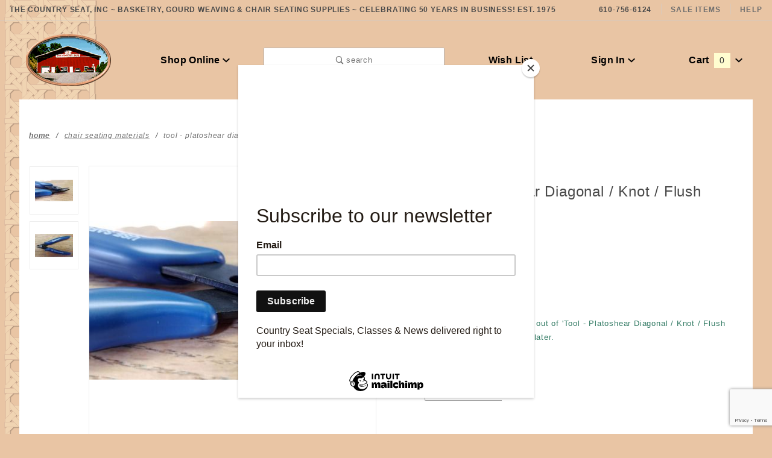

--- FILE ---
content_type: text/html; charset=utf-8
request_url: https://www.countryseat.com/platoshear-diagonal-cutters-aka-knot-cutter.html
body_size: 13482
content:
<!DOCTYPE html><html lang="en" class="no-js" xmlns:fb="http://ogp.me/ns/fb#"><script>window.addEventListener('DOMContentLoaded', function () {sessionStorage.setItem('continue_url', 'https://www.countryseat.com/platoshear-diagonal-cutters-aka-knot-cutter.html');});</script><head><meta charset="utf-8"><meta http-equiv="X-UA-Compatible" content="IE=edge"><meta name="viewport" content="width=device-width, initial-scale=1"><base href="https://www.countryseat.com/mm5/"><title>The Country Seat: Tool - Platoshear Diagonal / Knot / Flush Cutter</title><link rel="preconnect" href="//www.google-analytics.com" data-resource-group="css_list" data-resource-code="preconnect-google-analytics" /><link href="https://fonts.gstatic.com" data-resource-group="css_list" data-resource-code="preconnect-google-fonts" /><link rel="stylesheet" href="https://fonts.googleapis.com/css?family=Poppins:300,400,600,700|Roboto:400i&amp;display=optional" data-resource-group="css_list" data-resource-code="google-fonts" /><link media="all" rel="stylesheet" type="text/css" href="https://www.countryseat.com/mm5/json.mvc?Store_Code=CS&amp;Function=CSSResource_Output&amp;CSSCombinedResource_Code=stylesheet&T=4df54ea5" data-resource-group="css_list" data-resource-code="stylesheet" /><link type="text/css" media="all" rel="stylesheet" href="css/00000001/mailchimp.css?T=2a05afb0" data-resource-group="css_list" data-resource-code="mailchimp" /><script type="text/javascript">
var json_url = "https:\/\/www.countryseat.com\/mm5\/json.mvc\u003F";
var json_nosessionurl = "https:\/\/www.countryseat.com\/mm5\/json.mvc\u003F";
var Store_Code = "CS";
</script>
<script type="text/javascript">
var MMThemeBreakpoints =
[
{
"code":	"mobile",
"name":	"Mobile",
"start":	{
"unit": "px",
"value": ""
}
,
"end":	{
"unit": "em",
"value": "39.999"
}
}
,{
"code":	"tablet",
"name":	"Tablet",
"start":	{
"unit": "px",
"value": ""
}
,
"end":	{
"unit": "em",
"value": "59.999"
}
}
];
</script>
<script type="text/javascript" src="https://www.countryseat.com/mm5/clientside.mvc?T=385e1f43&amp;Module_Code=paypalcp&amp;Filename=runtime.js" integrity="sha512-A6/Hrcz8/r8OYVd2LYO313hk0S6tB5l/XeeOIIsdTxBuJqhAXWVVYIyDEomW+X+c75UgL0HeRe1C+MA3wdZSUw==" crossorigin="anonymous" async defer></script>
<script src="https://www.paypal.com/sdk/js?client-id=AcCNNzIa9VV_d1q2jFf4pNN33IIecvECC34nYq0EJIGN9EonWCRQD5JkXT_EDm6rOSCvnRE9g6JOGZXc&amp;merchant-id=7ZY5TJ6HLC7W2&amp;currency=USD&amp;components=buttons,messages" data-partner-attribution-id="Miva_PCP"></script>
<script type="text/javascript" src="https://www.countryseat.com/mm5/clientside.mvc?T=385e1f43&amp;Module_Code=cmp-cssui-searchfield&amp;Filename=runtime.js" integrity="sha512-GT3fQyjPOh3ZvhBeXjc3+okpwb4DpByCirgPrWz6TaihplxQROYh7ilw9bj4wu+hbLgToqAFQuw3SCRJjmGcGQ==" crossorigin="anonymous" async defer></script>
<script type="text/javascript">
var MMSearchField_Search_URL_sep = "https:\/\/www.countryseat.com\/search.html\u003FSearch=";
(function( obj, eventType, fn )
{
if ( obj.addEventListener )
{
obj.addEventListener( eventType, fn, false );
}
else if ( obj.attachEvent )
{
obj.attachEvent( 'on' + eventType, fn );
}
})( window, 'mmsearchfield_override', function()
{
MMSearchField.prototype.Menu_Show = function () {if (this.menu_visible) {return;}this.menu_visible = true;};MMSearchField.prototype.Menu_Hide = function () {if (this.menu_visible) {return;}this.menu_visible = true;};MMSearchField.prototype.onMenuAppendHeader = function () {return null;};MMSearchField.prototype.onMenuAppendItem = function (data) {let span;span = newElement('div', {'class': 'u-text-center t-search-preview__item'}, null, null);span.innerHTML = data;return span;};MMSearchField.prototype.onMenuAppendStoreSearch = function (search_value) {let item;item = newElement('div', {'class': 'x-search-preview__search-all'}, null, null);item.element_text = newTextNode('Search store for... "' + search_value + '"', item);return item;};MMSearchField.prototype.onFocus = function () {this.element_menu.classList.toggle('x-search-preview--open');};MMSearchField.prototype.onBlur = function () {this.element_menu.classList.toggle('x-search-preview--open');};/*** Uncomment this to debug the layout styles of the results container.*//*MMSearchField.prototype.Menu_Empty = function() {this.Menu_Item_Select( null );};*//*** Global search controls.*/(function () {'use strict';let searchOpeners = document.querySelectorAll('[data-hook="open-search"]');let searchCloser = document.querySelector('[data-hook="close-search"]');/*** Open global search and set focus to the input field.*/searchOpeners.forEach(function (searchOpener) {searchOpener.addEventListener('click', function (event) {event.preventDefault();document.documentElement.classList.toggle('has-active-search-preview');document.querySelector('[data-hook="global-search"]').focus();});});/*** Close global search.*/searchCloser.addEventListener('click', function (event) {event.preventDefault();document.documentElement.classList.toggle('has-active-search-preview');});/*** Close global search when the `Esc` key is pressed.*/window.addEventListener('keydown', function (keyEvent) {if (keyEvent.defaultPrevented) {return; // Do nothing if the event was already processed}switch (keyEvent.key) {case 'Escape':if (document.documentElement.classList.contains('has-active-search-preview')) {document.documentElement.classList.toggle('has-active-search-preview');}break;default:return;}keyEvent.preventDefault();}, true);}());
} );
</script>
<script type="text/javascript" src="https://www.countryseat.com/mm5/clientside.mvc?T=385e1f43&amp;Filename=runtime_ui.js" integrity="sha512-ZIZBhU8Ftvfk9pHoUdkXEXY8RZppw5nTJnFsMqX+3ViPliSA/Y5WRa+eK3vIHZQfqf3R/SXEVS1DJTjmKgVOOw==" crossorigin="anonymous" async defer></script><script type="text/javascript" src="https://www.countryseat.com/mm5/clientside.mvc?T=385e1f43&amp;Filename=ajax.js" integrity="sha512-hBYAAq3Edaymi0ELd4oY1JQXKed1b6ng0Ix9vNMtHrWb3FO0tDeoQ95Y/KM5z3XmxcibnvbVujqgLQn/gKBRhA==" crossorigin="anonymous" async defer></script>
<style type="text/css">
body
{
background-image: url( "graphics/00000001/backtile_2.gif" );
background-repeat: repeat-y;
background-position: left top;
background-color: #E9C5A4;
font-family: Arial, Helvetica, sans-serif;
}
</style>
<link rel="canonical" href="https://www.countryseat.com/platoshear-diagonal-cutters-aka-knot-cutter.html" itemprop="url"><meta name="keywords" content="scissor, cut, trim, nip, plato, shear" />
<script type="text/javascript" src="https://www.countryseat.com/mm5/clientside.mvc?T=385e1f43&Module_Code=mvga&amp;Filename=mvga.js"></script><meta name="google-site-verification" content="jnIe7f8yBWRha9bFIYyr5xQoFdbycLKhl4I-9vr2UpI" />
<link type="text/css" media="all" rel="stylesheet" integrity="sha256-lWOXBr8vqpiy3pliCN1FmPIYkHdcr8Y0nc2BRMranrA= sha384-0K5gx4GPe3B0+RaqthenpKbJBAscHbhUuTd+ZmjJoHkRs98Ms3Pm2S4BvJqkmBdh sha512-wrhf+QxqNNvI+O73Y1XxplLd/Bt2GG2kDlyCGfeByKkupyZlAKZKAHXE2TM9/awtFar6eWl+W9hNO6Mz2QrA6Q==" crossorigin="anonymous" href="https://www.countryseat.com/mm5/json.mvc?Store_Code=CS&amp;Function=CSSResource_Output&amp;CSSResource_Code=mm-theme-styles&T=64e715e6" data-resource-group="modules" data-resource-code="mm-theme-styles" /><script type="text/javascript" data-resource-group="modules" data-resource-code="recaptcha_v3">
(() =>
{
var script;
script	= document.createElement( 'script' );
script.src	= 'https://www.google.com/recaptcha/api.js?render=6LfC9n0qAAAAALuzG_7GEgSm1S4OTRm_5y2T00Ar';
document.documentElement.appendChild( script );
} )();
document.addEventListener( 'DOMContentLoaded', () =>
{
var form, element, elements, form_lookup;
form_lookup = new Array();
elements = document.querySelectorAll( 'form input\u005Bname\u003D\"Action\"\u005D\u005Bvalue\u003D\"AUTH\"\u005D, form \u005Bname\u003D\"Action\"\u005D\u005Bvalue\u003D\"ORDR,SHIP,CTAX,AUTH\"\u005D' )
for ( element of elements )
{
if ( element instanceof HTMLFormElement )	form = element;
else if ( element.form instanceof HTMLFormElement )	form = element.form;
else
{
form = null;
while ( element )
{
if ( element instanceof HTMLFormElement )
{
form = element;
break;
}
element = element.parentNode;
}
}
if ( form && ( form_lookup.indexOf( form ) === -1 ) )
{
form_lookup.push( form );
new Miva_reCAPTCHAv3_FormSubmitListener( form, 'payment_authorization' );
}
}
elements = document.querySelectorAll( 'form input\u005Bname\u003D\"Action\"\u005D\u005Bvalue\u003D\"ICST\"\u005D' )
for ( element of elements )
{
if ( element instanceof HTMLFormElement )	form = element;
else if ( element.form instanceof HTMLFormElement )	form = element.form;
else
{
form = null;
while ( element )
{
if ( element instanceof HTMLFormElement )
{
form = element;
break;
}
element = element.parentNode;
}
}
if ( form && ( form_lookup.indexOf( form ) === -1 ) )
{
form_lookup.push( form );
new Miva_reCAPTCHAv3_FormSubmitListener( form, 'customer_account_create' );
}
}
elements = document.querySelectorAll( 'form input\u005Bname\u003D\"Action\"\u005D\u005Bvalue\u003D\"ICSQ\"\u005D, form input\u005Bname\u003D\"Action\"\u005D\u005Bvalue\u005E\u003D\"ICSQ,\"\u005D' )
for ( element of elements )
{
if ( element instanceof HTMLFormElement )	form = element;
else if ( element.form instanceof HTMLFormElement )	form = element.form;
else
{
form = null;
while ( element )
{
if ( element instanceof HTMLFormElement )
{
form = element;
break;
}
element = element.parentNode;
}
}
if ( form && ( form_lookup.indexOf( form ) === -1 ) )
{
form_lookup.push( form );
new Miva_reCAPTCHAv3_FormSubmitListener( form, 'customer_account_quick_create' );
}
}
elements = document.querySelectorAll( 'form input\u005Bname\u003D\"Action\"\u005D\u005Bvalue\u003D\"EMPW\"\u005D' )
for ( element of elements )
{
if ( element instanceof HTMLFormElement )	form = element;
else if ( element.form instanceof HTMLFormElement )	form = element.form;
else
{
form = null;
while ( element )
{
if ( element instanceof HTMLFormElement )
{
form = element;
break;
}
element = element.parentNode;
}
}
if ( form && ( form_lookup.indexOf( form ) === -1 ) )
{
form_lookup.push( form );
new Miva_reCAPTCHAv3_FormSubmitListener( form, 'customer_forgot_password' );
}
}
elements = document.querySelectorAll( 'form input\u005Bname\u003D\"Action\"\u005D\u005Bvalue\u003D\"CSTR\"\u005D' )
for ( element of elements )
{
if ( element instanceof HTMLFormElement )	form = element;
else if ( element.form instanceof HTMLFormElement )	form = element.form;
else
{
form = null;
while ( element )
{
if ( element instanceof HTMLFormElement )
{
form = element;
break;
}
element = element.parentNode;
}
}
if ( form && ( form_lookup.indexOf( form ) === -1 ) )
{
form_lookup.push( form );
new Miva_reCAPTCHAv3_FormSubmitListener( form, 'customer_reset_password' );
}
}
} );
class Miva_reCAPTCHAv3_FormSubmitListener
{
#form;
#submitting;
#event_submit;
#original_submit;
#recaptcha_action;
#event_fallback_submit;
constructor( form, recaptcha_action )
{
this.#form	= form;
this.#submitting	= false;
this.#original_submit	= form.submit;
this.#recaptcha_action	= recaptcha_action;
this.#event_fallback_submit	= () => { this.#form.submit(); };
this.#event_submit	= ( e ) =>
{
e.stopImmediatePropagation();
e.preventDefault();
//
// Trigger overwritten submit to build reCAPTCHAv3 response, where the original
// form submit will be restored in the callback and the "submit" listener removed.
//
this.#form.submit();
}
this.#form.submit	= () =>
{
if ( this.#submitting )
{
return;
}
this.#submitting = true;
Miva_reCAPTCHAv3_Submit( this.#recaptcha_action, ( token ) =>
{
var input_response;
this.#submitting	= false;
input_response	= document.createElement( 'input' );
input_response.type	= 'hidden';
input_response.name	= 'reCAPTCHAv3_Response';
input_response.value	= token;
this.#form.submit	= this.#original_submit;
this.#form.removeEventListener( 'submit', this.#event_submit, { capture: true } );
this.#form.appendChild( input_response );
if ( this.#form.requestSubmit )
{
this.#form.requestSubmit();
}
else
{
this.#form.addEventListener( 'submit', this.#event_fallback_submit );
this.#form.dispatchEvent( new Event( 'submit', { bubbles: true, cancelable: true } ) );
this.#form.removeEventListener( 'submit', this.#event_fallback_submit );
}
} );
};
this.#form.addEventListener( 'submit', this.#event_submit, { capture: true } );
}
}
function Miva_reCAPTCHAv3_Submit( recaptcha_action, callback )
{
try
{
grecaptcha.ready( () => {
try
{
grecaptcha.execute( '6LfC9n0qAAAAALuzG_7GEgSm1S4OTRm_5y2T00Ar', { action: recaptcha_action } ).then( ( token ) => {
callback( token );
} );
}
catch ( e )
{
setTimeout( () => callback( 'recaptcha failed' ) );
}
} );
}
catch ( e )
{
setTimeout( () => callback( 'recaptcha failed' ) );
}
}
</script><script type="text/javascript" src="scripts/00000001/runtime_combofacets.js?T=00b44cd6" data-resource-group="head_tag" data-resource-code="runtimecombofacets"></script><script type="text/javascript" async defer src="scripts/00000001/mailchimp.js?T=b506997c" data-resource-group="head_tag" data-resource-code="mailchimp"></script><script id="mcjs" data-resource-group="head_tag" data-resource-code="mailchimp_tracker">!function(c,h,i,m,p){m=c.createElement(h),p=c.getElementsByTagName(h)[0],m.async=1,m.src=i,p.parentNode.insertBefore(m,p)}(document,"script","https://chimpstatic.com/mcjs-connected/js/users/17f2adc474f399fedb0b4558b/212b28e50f320f4e4343b7990.js");</script><script type="text/javascript" src="https://www.countryseat.com/mm5/clientside.mvc?T=385e1f43&amp;Filename=runtime.js" integrity="sha512-EiU7WIxWkagpQnQdiP517qf12PSFAddgl4rw2GQi8wZOt6BLZjZIAiX4R53VP0ePnkTricjSB7Edt1Bef74vyg==" crossorigin="anonymous" async defer></script><script type="text/javascript" src="https://www.countryseat.com/mm5/clientside.mvc?T=385e1f43&amp;Filename=MivaEvents.js" integrity="sha512-bmgSupmJLB7km5aCuKy2K7B8M09MkqICKWkc+0w/Oex2AJv3EIoOyNPx3f/zwF0PZTuNVaN9ZFTvRsCdiz9XRA==" crossorigin="anonymous" async defer></script><script type="text/javascript" src="https://www.countryseat.com/mm5/clientside.mvc?T=385e1f43&amp;Filename=AttributeMachine.js" integrity="sha512-e2qSTe38L8wIQn4VVmCXg72J5IKMG11e3c1u423hqfBc6VT0zY/aG1c//K/UjMA6o0xmTAyxRmPOfEUlOFFddQ==" crossorigin="anonymous" async defer></script>
<script type="text/javascript">
(function( obj, eventType, fn )
{
if ( obj.addEventListener )
{
obj.addEventListener( eventType, fn, false );
}
else if ( obj.attachEvent )
{
obj.attachEvent( 'on' + eventType, fn );
}
})( window, 'attributemachine_override', function()
{
AttributeMachine.prototype.Generate_Discount = function (discount) {var discount_div;discount_div = document.createElement('div');discount_div.innerHTML = discount.descrip + ': ' + discount.formatted_discount;return discount_div;};AttributeMachine.prototype.Generate_Swatch = function (product_code, attribute, option) {var swatch_container = document.querySelector('#swatches');var swatch = document.createElement('li');var img = document.createElement('img');img.src = option.image;img.setAttribute('alt', option.prompt);img.setAttribute('title', option.prompt);swatch.classList.add('o-list-inline__item');swatch.setAttribute('data-code', option.code);swatch.setAttribute('data-color', option.prompt);swatch.appendChild(img);setTimeout(function () {if (swatch_container) {var swatch_element = swatch_container.querySelector('ul');var swatch_select = document.querySelector('[data-hook="attribute-swatch-select"]');var swatch_selected = swatch_select.options[swatch_select.selectedIndex].text;var swatch_name_element = document.querySelector('[data-hook="attribute-swatch-name"]');var swatchElements = swatch_element.querySelectorAll('li');swatch_element.removeAttribute('style');swatch_element.classList.add('o-list-inline');/*** Adds the selected swatch name to the label.*/swatch_name_element.textContent = swatch_selected;/*** Adds an active class to the selected swatch.*/swatchElements.forEach(function (swatchElement) {var swatchColor = swatchElement.getAttribute('data-code');var swatchImage = swatchElement.querySelector('img');if (swatchColor === swatch_select.options[swatch_select.selectedIndex].value) {swatchImage.classList.add('x-product-layout-purchase__swatches--active');}});}}, 0);return swatch;};AttributeMachine.prototype.Swatch_Click = function(input, attribute, option) {var swatch_name_element = document.querySelector('[data-hook="attribute-swatch-name"]');var i;for (i = 0; i < input.select.options.length; i++) {if (input.select.options[i].value === option.code) {input.select.selectedIndex = i;}}if (attribute.inventory) {this.Attribute_Changed(input);}swatch_name_element.innerHTML = option.prompt;};
} );
</script>
<script type="text/javascript" src="https://www.countryseat.com/mm5/clientside.mvc?T=385e1f43&amp;Filename=ImageMachine.js" integrity="sha512-luSn6atUPOw8U8HPV927zNVkcbbDcvbAlaSh/MEWznSCrOzPC2iQVeXSwLabEEn43FBmR6lKN0jhsWKmJR4n1Q==" crossorigin="anonymous" async defer></script>
<script type="text/javascript">
(function( obj, eventType, fn )
{
if ( obj.addEventListener )
{
obj.addEventListener( eventType, fn, false );
}
else if ( obj.attachEvent )
{
obj.attachEvent( 'on' + eventType, fn );
}
})( window, 'imagemachine_override', function()
{
window.gallery = [];let generate_thumbnail_event = new CustomEvent('ImageMachine_Generate_Thumbnail');let thumbnailIndex = 0;let thumbnail_width;let thumbnail_height;let gallery_container;let gallery_Index = 0;let productName = 'Tool - Platoshear Diagonal \/ Knot \/ Flush Cutter';gallery_container = document.createElement('div');gallery_container.classList.add('x-product-photo-gallery');gallery_container.setAttribute('data-hook', 'photo-gallery');/*** This function allows you to prepend or append code to an existing function.* https://stackoverflow.com/questions/9134686/adding-code-to-a-javascript-function-programmatically*/function functionExtender(container, funcName, prepend, append) {(function () {'use strict';let cachedFunction = container[funcName];container[funcName] = function () {if (prepend) {prepend.apply(this);}let result = cachedFunction.apply(this, arguments);if (append) {append.apply(this);}return result;};})();}ImageMachine.prototype.oninitialize = function (data) {window.gallery = [];gallery_container.innerHTML = '';gallery_Index = 0;thumbnailIndex = 0;this.Initialize(data);this.main_image.setAttribute('data-index', '0');};ImageMachine.prototype.ImageMachine_Generate_Thumbnail = function (thumbnail_image, main_image, closeup_image, type_code) {let img;let thumbnail;let gallery_element;let gallery_image;if (!thumbnail_width && !thumbnail_height) {thumbnail_width = this.thumb_width + 'px';thumbnail_height = this.thumb_height + 'px';}thumbnail = document.createElement('span');thumbnail.classList.add('x-product-layout-images__thumbnail-image');thumbnail.setAttribute('data-index', thumbnailIndex++);thumbnail.setAttribute('data-main', main_image);thumbnail.setAttribute('data-type', type_code);thumbnail.setAttribute('data-zoom', closeup_image);thumbnail.setAttribute('style', 'width: ' + thumbnail_width + '; display: inline-block; height: ' + thumbnail_height +';');if (typeof( thumbnail_image ) === 'string' && thumbnail_image.length > 0) {img = document.createElement('img');img.src = thumbnail_image;img.setAttribute('alt', productName);img.setAttribute('itemprop', 'thumbnail');thumbnail.appendChild(img);}/*** Create a scrollable gallery, append it to the page, and open on main image click.*/gallery_image = (typeof (closeup_image) === 'string' && closeup_image.length > 0) ? closeup_image : main_image;if (typeof( closeup_image ) === 'string' && closeup_image.length > 0) {gallery_element = document.createElement('img');gallery_element.src = gallery_image;gallery_element.setAttribute('data-index', gallery_Index++);gallery_element.setAttribute('alt', productName);gallery_container.appendChild(gallery_element);}gallery.push({src: gallery_image,title: productName});document.dispatchEvent(generate_thumbnail_event);return thumbnail;};let gallery_template = document.querySelector('[data-hook="photo-gallery-template"]');if (gallery_template) {gallery_template.appendChild(gallery_container);}/*** This controls what happens when you click a thumbnail.*/functionExtender(ImageMachine.prototype,'onthumbnailimageclick',function () {},function () {let clickedElement = event.target;//console.log(clickedElement.getAttribute('data-index'));this.main_image.setAttribute('data-index', clickedElement.getAttribute('data-index'));});/*** This disables the default Miva image zoom functionality.* @return {boolean}*/ImageMachine.prototype.Closeup_Open = function () {return false;};ImageMachine.prototype.onmainimageclick = function () {};
} );
</script>
<meta property="og:title" content="Tool - Platoshear Diagonal / Knot / Flush Cutter"><meta property="og:type" content="product"><meta property="og:image" content="https://www.countryseat.com/mm5/graphics/00000001/tlPlato.jpg"><meta property="og:url" content="https://www.countryseat.com/platoshear-diagonal-cutters-aka-knot-cutter.html"><meta property="og:site_name" content="The Country Seat"><meta property="og:description" content="Check out the deal on Tool - Platoshear Diagonal / Knot / Flush Cutter at The Country Seat"><meta property="og:locale" content="en_US"><meta name="twitter:card" content="summary_large_image"><meta name="twitter:site" content="@TWITTER_ACCOUNT"><meta name="twitter:creator" content="@TWITTER_ACCOUNT"><meta name="twitter:url" content="https://www.countryseat.com/platoshear-diagonal-cutters-aka-knot-cutter.html"><meta name="twitter:title" content="Tool - Platoshear Diagonal / Knot / Flush Cutter"><meta name="twitter:description" content="Check out the deal on Tool - Platoshear Diagonal / Knot / Flush Cutter at The Country Seat"><meta name="twitter:image" content="https://www.countryseat.com/mm5/graphics/00000001/tlPlato.jpg"><meta name="twitter:image:alt" content="Tool - Platoshear Diagonal / Knot / Flush Cutter"></head><body id="js-PROD" class="o-site-wrapper t-page-prod"><section class="o-wrapper o-wrapper--full t-global-search" itemscope itemtype="http://schema.org/WebSite"><meta itemprop="url" content="//www.countryseat.com/"/><form class="t-global-search__form" method="post" action="https://www.countryseat.com/search.html" itemprop="potentialAction" itemscope itemtype="http://schema.org/SearchAction"><fieldset><legend>Product Search</legend><ul class="c-form-list"><li class="c-form-list__item c-form-list__item--full c-control-group u-flex o-layout--align-center o-layout--justify-between"><label class="u-color-gray-50 u-font-tiny" for="global-search"><span class="u-icon-search"></span> search</label><button class="c-button c-control-group__button u-bg-gray-10 u-border-none u-color-gray-50 u-font-tiny u-text-uppercase" data-hook="close-search" type="button"><span class="u-font-tiny u-icon-cross"></span> Close</button></li><li class="c-form-list__item c-form-list__item--full c-control-group u-flex"><meta itemprop="target" content="https://www.countryseat.com/search.html?q={Search}"/><input id="global-search" class="c-form-input c-control-group__field u-bg-transparent u-border-none u-font-huge u-text-bold" data-hook="global-search" data-mm_searchfield="Yes" data-mm_searchfield_id="x-search-preview" type="search" name="Search" value="" placeholder="" autocomplete="off" required itemprop="query-input"><button class="c-button c-button--large c-control-group__button u-bg-transparent u-border-none u-color-gray-40 u-font-tiny o-layout--no-wrap u-text-uppercase" type="submit"><span class="u-font-tiny u-icon-arrow-left"></span> Press Enter</button></li></ul></fieldset><span class="x-search-preview t-search-preview" data-hook="search-preview" data-mm_searchfield_menu="Yes" data-mm_searchfield_id="x-search-preview"></span></form></section><div id="refinery_annex" class="readytheme-contentsection">
<section class="x-refinery-annex" data-hook="refinery-annex">
<div class="x-refinery-annex__content u-bg-white">
<header class="x-refinery-annex__header">
<button class="c-button c-button--large u-bg-gray-20 u-color-gray-50" data-hook="close-refinery-annex" type="button" aria-label="Close Facets List">
<span class="u-font-small u-icon-cross"></span>
</button>
<span class="x-refinery-annex__title">Filters</span>
</header>
<div class="x-refinery-annex__list">
<nav class="x-category-tree">
<div class="x-category-tree__row">
<form method="get" action="https://www.countryseat.com/platoshear-diagonal-cutters-aka-knot-cutter.html">
<fieldset>
<legend>Search Facets</legend>

<input type="hidden" name="Category_Code" value="chair" />


<input type="hidden" name="Search" value="" />
<input type="hidden" name="Sort_By" value="disp_order" />
<input type="hidden" name="Per_Page" value="" />
<ul class="c-form-list">
</ul>
</fieldset>
</form>
</div>
</nav>
</div>
</div>
</section>
</div>
<header class="o-wrapper o-wrapper--full o-wrapper--flush t-site-header" data-hook="site-header"><div id="fasten_header" class="x-fasten-header">
<section class="o-layout o-layout--align-center t-site-header__masthead" data-hook="fasten-header"><div class="o-layout__item u-width-2 u-text-center t-site-header__logo"><a href="https://www.countryseat.com/storefront.html" title="The Country Seat" rel="nofollow"><img class="x-fasten-header__logo-image" src="graphics/00000001/storepic.gif" alt="Colossus ReadyTheme"></a></div><div class="o-layout__item u-width-2 "><a class="c-button u-bg-transparent x-omega-navigation__trigger t-primary-link" data-hook="open-omega" href="https://www.countryseat.com/our-catalog.html">Shop Online <span class="u-font-tiny u-icon-chevron-down x-omega-navigation__trigger-icon t-prevent-events"></span></a></div><div class="o-layout__item u-width-4 u-width-5--wu-text-center "><button class="c-button c-button--full c-button--large u-bg-transparent u-border-gray-30 u-color-gray-50 u-font-tiny t-open-search" data-hook="open-search" type="button"><span class="u-icon-search"></span> search</button></div><ul class="o-layout__item o-list-bare u-flex u-grids-3 u-text-center u-width-4 u-width-3--w t-site-header__masthead-customer-block "><li class="o-layout__item u-block"><a class="t-primary-link" href="https://www.countryseat.com/wish-lists.html">Wish List</a></li><li class="o-layout__item"><a class="t-primary-link" href="https://www.countryseat.com/customer-login.html">Sign In</a></li><li class="o-layout__item"><a class="t-primary-link t-site-header__basket-link" href="https://www.countryseat.com/basket-contents.html">Cart<span class="u-bg-primary u-color-black t-site-header__basket-link-quantity t-prevent-events" data-hook="mini-basket-count">0</span></a></li></ul><div class="o-layout__item u-width-12 u-width-10--l u-hidden "><br class="u-hidden--m"><span class="c-heading-echo u-block u-text-bold u-text-center u-text-right--l u-text-uppercase u-color-gray-50"><span class="u-icon-secure"></span> Secure Checkout</span></div></section>
</div>
<section class="t-site-header__top-navigation "><div class="u-text-center u-text-left--m"><span id="header_message" class="readytheme-banner">
<span class="u-text-uppercase t-site-header__message"><strong>The Country Seat, Inc ~ Basketry, Gourd Weaving & Chair Seating Supplies ~
Celebrating 50 years in business! Est. 1975</strong> </span>
</span>
</div><nav class="u-hidden u-flex--m"><span class="t-site-header__links u-hidden--m u-inline-block--l">610-756-6124</span><a class="t-secondary-link t-site-header__links" href="https://www.countryseat.com/sale.html" title="Sale Items">Sale Items</a>
<a class="t-secondary-link t-site-header__links" href="https://www.countryseat.com/contact-us.html" title="Help">Help</a>
</nav></section><section class="o-wrapper t-site-header__masthead"><div class="o-layout o-layout--align-center"><div class="o-layout__item u-flex u-grids-2 u-hidden--l u-width-3 "><button class="c-button c-button--flush c-button--full c-button--hollow u-bg-transparent u-border-none u-color-gray-50 u-icon-menu" data-hook="open-main-menu " type="button" aria-label="Open Main Menu"></button><button class="c-button c-button--flush c-button--full c-button--hollow u-bg-transparent u-border-none u-color-gray-50 u-icon-search" data-hook="open-search" type="button" aria-label="Open Search Box"></button></div><div class="o-layout__item u-width-6 u-width-7--m u-width-2--l u-text-center t-site-header__logo"><a href="https://www.countryseat.com/storefront.html" title="The Country Seat" rel="nofollow"><img src="graphics/00000001/storepic.gif" alt="Colossus ReadyTheme"></a></div><div class="o-layout__item u-flex u-grids-2 u-hidden--l u-width-3 u-width-2--m "><a class="c-button c-button--flush c-button--full u-bg-primary u-border-none u-color-black t-site-header__basket-link-quantity--mobile" data-hook="open-mini-basket mini-basket-count" href="https://www.countryseat.com/basket-contents.html">0<span class="u-font-tiny u-icon-chevron-down t-site-header__basket-icon t-prevent-events"></span></a></div><div class="o-layout__item u-hidden u-block--l u-width-2 u-text-center "><button class="c-button u-bg-transparent x-omega-navigation__trigger t-primary-link" data-hook="activate-omega" type="button">Shop Online <span class="u-font-tiny u-icon-chevron-down x-omega-navigation__trigger-icon t-prevent-events"></span></button></div><div class="o-layout__item u-hidden u-block--l u-width-3--l u-width-4--w u-text-center "><button class="c-button c-button--full c-button--large u-bg-transparent u-border-gray-30 u-color-gray-50 u-font-small t-open-search" data-hook="open-search" type="button"><span class="u-icon-search"></span> search</button></div><ul class="o-layout__item o-list-bare u-hidden u-flex--l u-grids-3 u-text-center u-width-5--l u-width-4--w t-site-header__masthead-customer-block "><li class="o-layout__item u-block--m"><a class="t-primary-link" href="https://www.countryseat.com/wish-lists.html">Wish List</a></li><li class="o-layout__item"><a class="x-show-related__link t-primary-link" data-hook="show-related" data-target="global-account" href="https://www.countryseat.com/customer-login.html">Sign In <span class="x-show-related__icon u-font-tiny u-icon-chevron-down t-prevent-events"></span></a></li><li class="o-layout__item"><a class="t-primary-link t-site-header__basket-link" data-hook="open-mini-basket" href="https://www.countryseat.com/basket-contents.html">Cart<span class="u-bg-primary u-color-black t-site-header__basket-link-quantity t-prevent-events" data-hook="mini-basket-count">0</span><span class="u-font-tiny u-icon-chevron-down t-site-header__basket-icon t-prevent-events"></span></a></li></ul><div id="global_account" class="readytheme-contentsection">
<div class="u-bg-gray-10 u-over-everything t-global-account" data-hook="global-account">
<form class="t-global-account__form" method="post" action="https://www.countryseat.com/platoshear-diagonal-cutters-aka-knot-cutter.html" autocomplete="off">
<fieldset>
<legend>Global Account Log In</legend>
<input type="hidden" name="Action" value="LOGN" />
<input type="hidden" name="Category_Code" value="chair" />
<input type="hidden" name="Product_Code" value="TLPLATO" />
<input type="hidden" name="Search" value="" />
<input type="hidden" name="Per_Page" value="" />
<input type="hidden" name="Sort_By" value="disp_order" />
<ul class="c-form-list">
<li class="c-form-list__item c-form-list__item--full">
<label id="Login_Email_Label" for="Login_Email" title="Email Adress">
<input id="Login_Email" class="c-form-input c-form-input--large u-text-uppercase" type="email" name="Customer_LoginEmail" value="" aria-labelledby="Login_Email_Label" autocomplete="email" placeholder="Email" required>
</label>
</li>
<li class="c-form-list__item c-form-list__item--full">
<label id="Login_Password_Label" for="Login_Password" title="Password">
<input id="Login_Password" class="c-form-input c-form-input--large u-text-uppercase" type="password" name="Customer_Password" aria-labelledby="Login_Password_Label" autocomplete="current-password" placeholder="Password">
</label>
</li>
<li class="c-form-list__item c-form-list__item--full">
<input class="c-button c-button--full c-button--huge u-bg-black u-color-white u-font-small u-text-medium u-text-uppercase" type="submit" value="Sign In">
</li>
<li class="c-form-list__item c-form-list__item--full">
<a class="c-button c-button--full c-button--hollow c-button--huge u-bg-gray-10 u-color-black u-font-small u-text-medium u-text-uppercase" href="https://www.countryseat.com/customer-login.html">Register</a>
</li>
<li class="c-form-list__item c-form-list__item--full u-text-center">
<a class="u-font-tiny u-text-medium u-text-uppercase t-secondary-link" href="https://www.countryseat.com/forgot-password.html">Forgot Password?</a>
</li>
</ul>
</fieldset>
</form>
</div>
</div>
<div id="mini_basket" class="readytheme-contentsection">
<section class="u-bg-gray-10 x-mini-basket" data-hook="mini-basket" data-item-count="0" data-subtotal=""><div class="x-mini-basket__content"><footer class="x-mini-basket__footer"><div class="x-messages x-messages--info u-text-center u-text-medium u-text-uppercase">Your Shopping Cart Is Empty</div></footer></div></section>
</div>
<div class="o-layout__item u-width-12 u-width-10--l u-hidden "><br class="u-hidden--m"><span class="u-block u-text-bold u-text-center u-text-right--l u-text-uppercase u-color-gray-50"><span class="u-icon-secure"></span> Secure Checkout</span></div></div></section><section class="o-wrapper u-over-page x-omega-navigation" data-hook="omega-navigation"><div class="o-layout o-layout--flush u-bg-gray-10"><nav class="o-layout__item u-width-12"><div class="x-omega-navigation__wrap"><header class="x-omega-navigation__header u-hidden--l c-control-group"><a class="c-button c-button--full c-control-group__button u-bg-transparent u-color-gray-40" href="https://www.countryseat.com/customer-login.html"><span class="u-icon-user"></span> Sign In or Register</a><button class="c-button c-control-group__button u-bg-transparent u-color-gray-40 u-icon-cross" data-hook="close-main-menu" type="button" aria-label="Close Main Menu"></button></header><div class="o-layout x-omega-navigation__content" data-hook="omega-navigation__content"><div class="o-layout__item u-width-12 u-width-3--l x-omega-navigation__parents" data-hook="omega-navigation__parents"><ul class="x-omega-navigation__row"><li class="x-omega-navigation__list x-omega-navigation__list--shop-all"><a class="x-omega-navigation__link x-omega-navigation__link--shop-all u-color-black" href="https://www.countryseat.com/our-catalog.html">Click Here to Shop All Categories</a></li><li class="x-omega-navigation__list "><a class="x-omega-navigation__link" data-hook="omega-navigation__link " href="https://www.countryseat.com/Basketry-Weaving-Materials.html" target="_self">Basketry/Weaving Supplies / Tools / Wires</a></li><li class="x-omega-navigation__list "><a class="x-omega-navigation__link" data-hook="omega-navigation__link " href="https://www.countryseat.com/Chair-Seating-Materials.html" target="_self">Chair Seating Supplies</a></li><li class="x-omega-navigation__list "><a class="x-omega-navigation__link" data-hook="omega-navigation__link " href="https://www.countryseat.com/classesnew-itemssale-items.html" target="_self">Classes / New & Sale Items</a></li><li class="x-omega-navigation__list "><a class="x-omega-navigation__link" data-hook="omega-navigation__link " href="https://www.countryseat.com/Coiling-Supplies.html" target="_self">Coiling / Irish Waxed Linen</a></li><li class="x-omega-navigation__list "><a class="x-omega-navigation__link" data-hook="omega-navigation__link " href="https://www.countryseat.com/Dyes-Stains-Accents.html" target="_self">Dyes / Stains & Accents</a></li><li class="x-omega-navigation__list "><a class="x-omega-navigation__link" data-hook="omega-navigation__link " href="https://www.countryseat.com/Books-Patterns.html" target="_self">Instructions - Books & Patterns</a></li><li class="x-omega-navigation__list "><a class="x-omega-navigation__link" data-hook="omega-navigation__link " href="https://www.countryseat.com/Kits.html" target="_self">Kits - Baskets & Stools</a></li><li class="x-omega-navigation__list "><a class="x-omega-navigation__link" data-hook="omega-navigation__link " href="https://www.countryseat.com/hoops-handles-bases-feet.html" target="_self">Hoops / Handles / Bases & Feet</a></li><li class="x-omega-navigation__list "><a class="x-omega-navigation__link" data-hook="omega-navigation__link " href="https://www.countryseat.com/Shaker-Tape.html" target="_self">Shaker Tape</a></li><li class="x-omega-navigation__list "><a class="x-omega-navigation__link" data-hook="omega-navigation__link " href="https://www.countryseat.com/Tools.html" target="_self">Tools</a></li></ul></div><div class="o-layout__item u-block--l u-hidden u-width-9--l x-omega-navigation__children" data-hook="omega-navigation__children"></div></div></div></nav></div></section></header><!-- end t-site-header --><main class="o-wrapper t-wrapper"><section class="t-expanded-block u-bg-white"><nav class="o-wrapper x-collapsing-breadcrumbs t-breadcrumbs t-wrapper" data-hook="collapsing-breadcrumbs" aria-label="Breadcrumb"><ul class="o-list-inline x-collapsing-breadcrumbs__group u-hidden" data-hook="collapsing-breadcrumbs__group"></ul><ul class="o-list-inline x-collapsing-breadcrumbs__list" data-hook="collapsing-breadcrumbs__list" itemscope itemtype="http://schema.org/BreadcrumbList"><li class="o-list-inline__item u-hidden" data-hook="collapsing-breadcrumbs__trigger-area"><button class="c-button c-button--hollow u-border-none u-color-black u-bg-transparent x-collapsing-breadcrumbs__button" data-hook="collapsing-breadcrumbs__button">&hellip;</button></li><li class="o-list-inline__item u-text-bold" data-hook="collapsing-breadcrumbs__item" itemprop="itemListElement" itemscope itemtype="http://schema.org/ListItem"><a class="u-color-gray-50 u-inline-block" href="https://www.countryseat.com/storefront.html" title="Home" itemprop="item"><span itemprop="name">Home</span></a><meta itemprop="position" content="1" /></li><li class="o-list-inline__item" data-hook="collapsing-breadcrumbs__item" itemprop="itemListElement" itemscope itemtype="http://schema.org/ListItem"><a class="u-color-gray-50 u-inline-block" href="https://www.countryseat.com/Chair-Seating-Materials.html" title="Chair Seating Materials" itemprop="item"><span itemprop="name">Chair Seating Materials</span></a><meta itemprop="position" content="2" /></li><li class="o-list-inline__item" data-hook="collapsing-breadcrumbs__item" itemprop="itemListElement" itemscope itemtype="http://schema.org/ListItem"><span class="u-color-gray-50 u-inline-block" title="Tool - Platoshear Diagonal / Knot / Flush Cutter" itemprop="item" aria-current="page"><span itemprop="name">Tool - Platoshear Diagonal / Knot / Flush Cutter</span></span><meta itemprop="url" content="https://www.countryseat.com/platoshear-diagonal-cutters-aka-knot-cutter.html" /><meta itemprop="position" content="3" /></li></ul></nav><!-- end .x-collapsing-breadcrumbs --></section><section class="o-layout"><div class="o-layout__item"></div></section><section class="o-layout"><div class="o-layout__item"></div></section><!-- Start: Google Rich Snippets --><div itemscope itemtype="http://schema.org/Product"><meta itemprop="name" content="Tool - Platoshear Diagonal / Knot / Flush Cutter" /><meta itemprop="image" content="https://www.countryseat.com/mm5/graphics/00000001/tlPlato.jpg" /><meta itemprop="category" content="Chair Seating Materials" /><meta itemprop="description" content="Fantastic tool known by many names: Plato Shear or Knot Cutter or Flush Cutter or Wire Cutter or Diagonal Shear or Sidecutter.Rubber grip handles with short metal blades set at an angle, good for getting into tight places to clip cane &amp;amp; reed.
Great for cutting off the stakes on the inside of the last row of weaving. The angled blade cuts flush.The Platoshear Diagonal Cutter is a good tool for cutting the ends of round reed on the inside of baskets. The Platoshear can also be used to cut the inside spokes flush with the top of the row under the rim for flat reed baskets &#40;works best for spokes 3/8&quot; or smaller-wider spokes need to be cut once from each side because the blade on the shear is not very long&#41;. The angled blade of the Platoshear makes these tasks much easier.
&amp;nbsp;

" /><meta itemprop="sku" content="TLPLATO" /><div itemprop="offers" itemscope itemtype="http://schema.org/Offer"><meta itemprop="sku" content="TLPLATO" /><div class="t-expanded-block u-bg-white" data-hook="product-content"><div class="o-wrapper t-wrapper"><section class="o-layout o-layout--wide x-product-layout"><div class="o-layout__item u-width-12 u-hidden--l"><br><p class="x-product-layout-purchase__name"><span class="x-product-layout-purchase__sku">SKU: TLPLATO</span><span>Tool - Platoshear Diagonal / Knot / Flush Cutter</span></p><br></div><div class="o-layout__item u-text-center x-product-layout-images u-width-12 u-width-6--l u-width-7--w"><div class="x-product-imagery"><div id="thumbnails" class="x-product-imagery__thumbnail-list" data-hook="product-thumbnails"></div><figure class="x-product-imagery__showcase"><img id="main_image" class="x-product-layout-images__image" data-hook="product-image" data-index="0" data-mini-modal data-mini-modal-content="data-hook=photo-gallery-template" data-mini-modal-type="inline" src="graphics/en-US/cssui/blank.gif" alt="Tool - Platoshear Diagonal / Knot / Flush Cutter" title="Tool - Platoshear Diagonal / Knot / Flush Cutter"></figure></div><script type="text/javascript">
(function( obj, eventType, fn )
{
if ( obj.addEventListener )
{
obj.addEventListener( eventType, fn, false );
}
else if ( obj.attachEvent )
{
obj.attachEvent( 'on' + eventType, fn );
}
})( window, 'imagemachine_initialize', function()
{
var image_data633 = [
{
"type_code":	"",
"image_data":
[
"graphics\/00000001\/tlPlatoTip_480x265.jpg",
"graphics\/00000001\/tlPlatoTip_80x44.jpg",
"graphics\/00000001\/tlPlatoTip.jpg"
]
}
,{
"type_code":	"main",
"image_data":
[
"graphics\/00000001\/tlPlato_480x290.jpg",
"graphics\/00000001\/tlPlato_80x48.jpg",
"graphics\/00000001\/tlPlato.jpg"
]
}
]
var im633 = new ImageMachine( 'TLPLATO', 0, 'main_image', 'thumbnails', 'closeup_div', 'closeup_image', 'closeup_close', '', 'B', 480, 480, 1, 'B', 960, 960, 1, 80, 80, 1, '' );
im633.oninitialize( image_data633 );
});
</script>
</div><!-- end .x-product-layout-images --><form class="o-layout__item x-product-layout-purchase u-width-12 u-width-6--l u-width-5--w" data-hook="purchase" action="https://www.countryseat.com/basket-contents.html" method="post" name="add"><input type="hidden" name="Old_Screen" value="PROD" /><input type="hidden" name="Old_Search" value="" /><input type="hidden" name="Action" value="ADPR" /><input type="hidden" name="Product_Code" value="TLPLATO" /><input type="hidden" name="Category_Code" value="chair" /><input type="hidden" name="Offset" value="" /><input type="hidden" name="AllOffset" value="" /><input type="hidden" name="CatListingOffset" value="" /><input type="hidden" name="RelatedOffset" value="" /><input type="hidden" name="SearchOffset" value="" /><legend>Purchase Tool - Platoshear Diagonal / Knot / Flush Cutter</legend><ul class="c-form-list"><li class="c-form-list__item c-form-list__item--full u-hidden u-block--l"><h1 class="x-product-layout-purchase__name"><span class="x-product-layout-purchase__sku">SKU: TLPLATO</span><span itemprop="name">Tool - Platoshear Diagonal / Knot / Flush Cutter</span></h1></li><li class="c-form-list__item c-form-list__item--full"><p class="x-product-layout-purchase__pricing"><span class="x-product-layout-purchase__pricing-current"><span id="price-value" itemprop="price" content="9.67">$9.67</span></span><span class="x-product-layout-purchase__pricing-original"><span id="price-value-additional" data-prompt="regular:"></span></span></p><div id="product-discounts" class="x-product-layout-purchase__product-discounts u-font-small"><p class="x-product-layout-purchase__product-discounts">10% Off: <strong>$1.08</strong></p></div><link itemprop="availability" href="http://schema.org/Sold Out"><div id="inventory-message" class="x-product-layout-purchase__inventory-message">Sorry, we are currently sold out of 'Tool - Platoshear Diagonal / Knot / Flush Cutter'. Please check back later.</div></li><li class="o-layout c-form-list__item x-product-layout-purchase__options"><input data-hook="product-attribute__count" type="hidden" name="Product_Attribute_Count" value="0"></li><li class="c-form-list__item c-form-list__item--full x-product-layout-purchase__cta"><div class="x-product-layout-purchase__message" data-hook="purchase-message"></div><div class="o-layout"><div class="o-layout__item c-control-group x-product-layout-purchase__options-quantity"><div class="c-control-group__field t-product-layout-purchase__quantity"><label class="c-form-label u-text-bold u-font-small u-color-gray-50 is-required" for="l-quantity">qty</label><input id="l-quantity" class="c-form-input u-text-center u-color-gray-50" type="tel" name="Quantity" value="1"></div><span class="t-product-layout-purchase__add-to-wish" data-mmnodisable="true"><span onclick="document.forms.add.action = 'https:\/\/www.countryseat.com\/wish-list.html'; document.forms.add.elements.Action.value = 'ATWL';"><button class="c-button c-button--hollow c-button--large c-control-group__button u-bg-transparent u-border-transparent u-color-gray-40 u-font-large u-icon-heart-empty" type="submit" aria-label="Add to Wish List"></button></span></span></div></div></li></ul></form></section></div><div class="x-photo-gallery-template" data-hook="photo-gallery-template"></div></div><section class="o-layout x-product-description"><div class="o-layout__item"><article class="t-product-description__article" data-hook="show-more"><header><p class="c-heading-delta">Description</p></header><div><span style="font-size: 10pt; font-family: Arial;"><strong>Fantastic tool known by many names: Plato Shear or Knot Cutter or Flush Cutter or Wire Cutter or Diagonal Shear or Sidecutter.<br><br></strong>Rubber grip handles with short metal blades set at an angle, good for getting into tight places to clip cane &amp; reed.</span></div>
<div><span style="font-size: 10pt; font-family: Arial;">Great for cutting off the stakes on the inside of the last row of weaving. The angled blade cuts flush.<br><br><em>The Platoshear Diagonal Cutter is a good tool for cutting the ends of round reed on the inside of baskets. The Platoshear can also be used to cut the inside spokes flush with the top of the row under the rim for flat reed baskets (works best for spokes 3/8" or smaller-wider spokes need to be cut once from each side because the blade on the shear is not very long). The angled blade of the Platoshear makes these tasks much easier.<br></em><br></span></div>
<div><span style="font-size: 10pt; font-family: Arial;">&nbsp;</span></div>
<div></div>
<div></div></article><section class="t-expanded-block t-related-products u-bg-white"><div class="t-related-product-list t-defer-object" data-defer><h3 class="c-heading-delta u-text-bold t-related-product-list__heading" data-hook="related-product-list__heading">Related Products</h3><nav class="x-product-list x-product-list--slicked slick-slider--left" data-hook="related-products"><div class="u-text-center x-product-list__item"><a class="u-block u-color-black x-product-list__link" href="https://www.countryseat.com/scissor-guard-sheath-wide.html"><figure class="x-product-list__figure"><picture class="x-product-list__picture"><img class="x-product-list__image" data-lazy="graphics/00000001/ToolScissorsGuardWide.jpg" src="" alt="Tool - Scissor Guard / Sheath Wide"></picture><figcaption class="x-product-list__figure-caption"><span class="x-product-list__price">$3.50</span><span class="x-product-list__name">Tool - Scissor Guard / Sheath Wide</span></figcaption></figure></a></div></nav></div></section><!-- end t-related-products --><style>.tgr_rating {float: left;}.tgr-stars label {color: #ccc;font-size: 1.5rem;cursor: pointer;-webkit-transition: color 250ms ease;-moz-transition: color 250ms ease;-o-transition: color 250ms ease;transition: color 250ms ease;}.tgr_rating > input { display: none; } .tgr_rating > label {font-size: 24px;color: #ddd; float: right;cursor: pointer;}.tgr_rating > input:checked ~ label,.tgr_rating:not(:checked) > label:hover,.tgr_rating:not(:checked) > label:hover ~ label { color: #FFD700; }.tgr_rating > input:checked + label:hover,.tgr_rating > input:checked ~ label:hover,.tgr_rating > label:hover ~ input:checked ~ label,.tgr_rating > input:checked ~ label:hover ~ label { color: #FFED85; } .tgreviews__form {width: 305px;max-width: 100%;}.tgreviews__form-row {clear: both;margin-bottom: 10px;}.tgreviews__form-label {font-weight: bold;text-transform: uppercase;font-size: 11px;}.tgreviews__form-input,.tgreviews__form-textarea,.tgreviews__form-submit {width: 100%;padding: 0.75rem 1rem;font-size: 12px;border: 1px solid #cccccc;-moz-box-sizing: border-box;-webkit-box-sizing: border-box;box-sizing: border-box;}.tgreviews__form-input.error,.tgreviews__form-textarea.error {border-color: #D8000C;}.tgreviews__form ::-webkit-input-placeholder {font-weight: bold;font-size: 11px;text-transform: uppercase;}.tgreviews__form ::-moz-placeholder {font-weight: bold;font-size: 11px;text-transform: uppercase;}.tgreviews__form :-ms-input-placeholder {font-weight: bold;font-size: 11px;text-transform: uppercase;}.tgreviews__form :-moz-placeholder {font-weight: bold;font-size: 11px;text-transform: uppercase;}.tgreviews__form ::placeholder {font-weight: bold;font-size: 11px;text-transform: uppercase;}.tgreviews__form-breaker {height: 1.5rem;clear: left;}.tgreviews__form-submit {border: 0;background: #555555;font-weight: bold;text-transform: uppercase;color: #fff;text-align: center;padding: 1rem 1.25rem;}.tgreviews__form-row input[type="checkbox"] {position: relative;visibility: hidden;margin-right: 0.35rem;}.tgreviews__form-row input[type="checkbox"]:before {content: "";height: 11px;width: 11px;padding: 1px;outline: 1px solid #cccccc;border: 1px solid #fff;position: absolute;top: 0;left: 0;visibility: visible;}.tgreviews__form-row input[type="checkbox"]:checked:before {background: #cccccc;}</style><div class="tgreviews__form"><form method="POST" action="https://www.countryseat.com/platoshear-diagonal-cutters-aka-knot-cutter.html"><input type="hidden" name="Action" value="TGRADD" /><input type="hidden" name="TGR_Product_Code" value="TLPLATO" /><input type="hidden" name="TGR_Order_ID" value="" /><div class="tgreviews__form-row"><div class="tgreviews__form-label">Rate Product</div><div class="tgreviews__form-field"><div class="tgr_rating"><input type="radio" name="TGR_Rating" value="5" id="tgrStar-5" style="display:none;" checked /><label id="star--tgrStar-5" for="tgrStar-5" title="5 Stars">&#9733;</label><input type="radio" name="TGR_Rating" value="4" id="tgrStar-4" style="display:none;" /><label id="star--tgrStar-4" for="tgrStar-4" title="4 Stars">&#9733;</label><input type="radio" name="TGR_Rating" value="3" id="tgrStar-3" style="display:none;" /><label id="star--tgrStar-3" for="tgrStar-3" title="3 Stars">&#9733;</label><input type="radio" name="TGR_Rating" value="2" id="tgrStar-2" style="display:none;" /><label id="star--tgrStar-2" for="tgrStar-2" title="2 Stars">&#9733;</label><input type="radio" name="TGR_Rating" value="1" id="tgrStar-1" style="display:none;" /><label id="star--tgrStar-1" for="tgrStar-1" title="1 Star">&#9733;</label></div></div></div><div class="tgreviews__form-breaker"></div><div class="tgreviews__form-row"><div class="tgreviews__form-field"><input type="text" class="tgreviews__form-input " id="TGR_Name" name="TGR_Name" value="" placeholder="Name" /></div></div><div class="tgreviews__form-row"><div class="tgreviews__form-field"><input type="email" class="tgreviews__form-input " id="TGR_Email" name="TGR_Email" value="" placeholder="Email" /></div></div><div class="tgreviews__form-row"><div class="tgreviews__form-field"><input type="text" class="tgreviews__form-input " id="TGR_Location" name="TGR_Location" value="" placeholder="Location" /></div></div><div class="tgreviews__form-row"><div class="tgreviews__form-field"><input type="text" class="tgreviews__form-input " id="TGR_Title" name="TGR_Title" value="" placeholder="Title" /></div></div><div class="tgreviews__form-row"><div class="tgreviews__form-field"><textarea rows="3" class="tgreviews__form-textarea " id="TGR_Summary" name="TGR_Summary" placeholder="Summary"></textarea></div></div><div class="tgreviews__form-row"><input type="checkbox" name="TGR_Notify" id="TGR_Notify" value="1"><label for="TGR_Notify" class="tgreviews__form-checkboxlabel">Notify me when my review is approved</label></div><div class="tgreviews__form-row"><script src="https://www.google.com/recaptcha/api.js" defer></script><div class="g-recaptcha" data-sitekey="6LcuPjskAAAAAISuS22x4Ob_loKLgePAhp6xsj-j"></div></div><div class="tgreviews__form-row"><input type="submit" value="Submit" class="tgreviews__form-submit" /></div></form></div>No Reviews Yet!Not Yet Rated!</div></section><script>if (typeof am633 !== 'undefined') {var attrMachCall = am633,attrPossible = amPossible633;};</script><meta itemprop="priceCurrency" content="USD" /><meta itemprop="seller" content="The Country Seat" /><meta itemprop="itemCondition" content="new" /><meta itemprop="availability" content="Sold Out" /><meta itemprop="inventoryLevel" content="0" /><meta itemprop="url" content="https://www.countryseat.com/platoshear-diagonal-cutters-aka-knot-cutter.html" /></div></div><!-- End: Google Rich Snippets --><section class="o-layout"><div class="o-layout__item"></div></section><section class="o-layout"><div class="o-layout__item"></div></section></main><!-- end t-site-content --><footer class="o-wrapper o-wrapper--flush o-wrapper--full u-bg-white t-site-footer"><div class="o-wrapper"><div class="o-layout u-grids-2 u-grids-3--l u-text-center t-site-footer__headlines"><section class="o-layout__item"><ul class="o-list-inline"><li class="o-list-inline__item u-color-gray-50 u-font-tiny u-text-medium u-text-uppercase t-site-footer__headlines-title">Call Us:</li><li class="o-list-inline__item u-text-medium t-site-footer__headlines-detail">610-756-6124</li></ul></section><section class="o-layout__item"><ul class="o-list-inline"><li class="o-list-inline__item u-color-gray-50 u-font-tiny u-text-medium u-text-uppercase t-site-footer__headlines-title">Email:</li><li class="o-list-inline__item u-text-medium t-site-footer__headlines-detail">orders@countryseat.com</li></ul></section><section class="o-layout__item u-hidden u-inline-block--l"><ul class="o-list-inline"><li class="o-list-inline__item u-color-gray-50 u-font-tiny u-text-medium u-text-uppercase t-site-footer__headlines-title">Questions:</li><li class="o-list-inline__item t-site-footer__headlines-detail"><a class="t-primary-link" href="https://www.countryseat.com/faqs.html">FAQs</a></li></ul></section></div><hr class="c-keyline"><div class="o-layout t-site-footer__content"><section class="o-layout__item u-width-12 u-width-4--l" itemscope itemtype="http://schema.org/Organization"><link itemprop="url" href="//www.countryseat.com/"><link itemprop="logo" href="graphics/00000001/storepic.gif" /><p class="u-hidden u-shown--l"><a class="u-text-no-decoration" href="https://www.countryseat.com/storefront.html"><img class="t-logo-image" src="graphics/00000001/storepic.gif" alt="Colossus ReadyTheme"></a><br></p><nav class="c-menu c-collapsible-menu"><input id="hours" class="c-collapsible-menu__trigger" type="checkbox"><label class="c-collapsible-menu__label u-color-gray-50 u-font-small u-text-regular u-text-uppercase u-hidden--l" for="hours">Hours</label><div class="c-menu__list"><div id="store_hours" class="readytheme-contentsection">
<h5 class="c-menu__title u-color-gray-50 u-font-tiny u-text-medium u-text-uppercase">Phone Hours</h5><p class="u-text-medium u-text-uppercase c-text-body"><span itemprop="openingHours" content="Mo,Tu,Th,Fr 10:00-16:00">Monday through Friday 10:00AM-4:00PM EST<br>Always closed 1st Fridays<br></span></p>
</div>
<div class="t-global-footer-social-links"><ul class="o-list-inline"><li class="o-list-block__item c-menu__title u-color-gray-50 u-font-tiny u-text-medium u-text-uppercase">Social</li><li class="o-list-inline__item"><a class="u-icon-facebook u-color-gray-40" href="https://www.facebook.com/thecountryseat" title="Facebook" target="_blank" rel="noreferrer" itemprop="sameAs" aria-label="Facebook"></a></li><li class="o-list-inline__item"><a class="u-icon-instagram u-color-gray-40" href="https://www.instagram.com/countryseat" title="Instagram" target="_blank" rel="noreferrer" itemprop="sameAs" aria-label="Instagram"></a></li><li class="o-list-inline__item"><a class="u-icon-pinterest u-color-gray-40" href="https://www.pinterest.com/thecountryseat/" title="Pinterest" target="_blank" rel="noreferrer" itemprop="sameAs" aria-label="Pinterest"></a></li></ul></div></div></nav></section><div class="o-layout o-layout--flush o-layout__item u-width-12 u-width-8--l u-grids-1 u-grids-3--l"><section class="o-layout__item"><nav class="c-menu c-collapsible-menu">
<input id="links_resources" class="c-collapsible-menu__trigger" type="checkbox">
<label class="c-collapsible-menu__label u-color-gray-50 u-font-small u-text-regular u-text-uppercase" for="links_resources">Resources</label>
<h5 class="c-menu__title u-color-gray-50 u-font-tiny u-text-medium u-text-uppercase">Resources</h5>
<ul class="c-menu__list">
<li>
<a class="c-menu__link t-primary-link" href="https://www.countryseat.com/all-about-reed.html" target="_self">All About Reed, Cane & Seagrass</a>
</li>
<li>
<a class="c-menu__link t-primary-link" href="https://www.countryseat.com/comparison-chart-cane.html" target="_self">Comparison Chart Cane</a>
</li>
<li>
<a class="c-menu__link t-primary-link" href="https://www.countryseat.com/comparison-chart-flat-reed.html" target="_self">Comparison Chart Flat Reed</a>
</li>
<li>
<a class="c-menu__link t-primary-link" href="https://www.countryseat.com/country-seat-calendar.html" target="_self">Country Seat Calendar</a>
</li>
<li>
<a class="c-menu__link t-primary-link" href="https://www.countryseat.com/basketweaving-tips.html" target="_self">Basketweaving Tips</a>
</li>
<li>
<a class="c-menu__link t-primary-link" href="https://www.countryseat.com/faq-weaving-terms.html" target="_self">FAQs - Weaving Terms</a>
</li>
<li>
<a class="c-menu__link t-primary-link" href="https://www.countryseat.com/convention-class-tips.html" target="_self">How to Get the Most from Classes</a>
</li>
<li>
<a class="c-menu__link t-primary-link" href="https://www.countryseat.com/tariffs.html" target="_self">Tariffs</a>
</li>
<li>
<a class="c-menu__link t-primary-link" href="https://www.countryseat.com/weaving-materials-glossary.html" target="_self">Weaving Materials Glossary</a>
</li>
</ul>
</nav>
</section><section class="o-layout__item"><nav class="c-menu c-collapsible-menu">
<input id="links_our_company" class="c-collapsible-menu__trigger" type="checkbox">
<label class="c-collapsible-menu__label u-color-gray-50 u-font-small u-text-regular u-text-uppercase" for="links_our_company">Our Company</label>
<h5 class="c-menu__title u-color-gray-50 u-font-tiny u-text-medium u-text-uppercase">Our Company</h5>
<ul class="c-menu__list">
<li>
<a class="c-menu__link t-primary-link" href="https://www.countryseat.com/about-us.html" target="_self">About Us</a>
</li>
<li>
<a class="c-menu__link t-primary-link" href="https://www.countryseat.com/privacy-policy.html" target="_self">Privacy Policy</a>
</li>
</ul>
</nav>
</section><section class="o-layout__item"><nav class="c-menu c-collapsible-menu">
<input id="links_help" class="c-collapsible-menu__trigger" type="checkbox">
<label class="c-collapsible-menu__label u-color-gray-50 u-font-small u-text-regular u-text-uppercase" for="links_help">Help & Orders</label>
<h5 class="c-menu__title u-color-gray-50 u-font-tiny u-text-medium u-text-uppercase">Help & Orders</h5>
<ul class="c-menu__list">
<li>
<a class="c-menu__link t-primary-link" href="https://www.countryseat.com/faqs.html" target="_self">FAQs - Shipping & Ordering</a>
</li>
<li>
<a class="c-menu__link t-primary-link" href="https://www.countryseat.com/contact-us.html" target="_self">Customer Service</a>
</li>
<li>
<a class="c-menu__link t-primary-link" href="https://www.countryseat.com/shipping-and-return-policy.html" target="_self">Return Policy</a>
</li>
<li>
<a class="c-menu__link t-primary-link" href="https://www.countryseat.com/shipping-and-return-policy.html" target="_self">Shipping & Delivery</a>
</li>
<li>
<a class="c-menu__link t-primary-link" href="https://www.countryseat.com/sitemap.html" target="_self">Site Map</a>
</li>
<li>
<a class="c-menu__link t-primary-link" href="https://www.countryseat.com/order-status.html" target="_self">Order Status</a>
</li>
<li>
<a class="c-menu__link t-primary-link" href="https://www.countryseat.com/wish-lists.html" target="_self">Wish List</a>
</li>
<li>
<a class="c-menu__link t-primary-link" href="https://www.countryseat.com/customer-account.html" target="_self">My Account</a>
</li>
</ul>
</nav>
</section></div></div></div></footer><!-- end t-site-footer --><div id="site_copyright" class="readytheme-contentsection">
<section class="o-wrapper o-wrapper--full t-site-copyright">
<p class="u-font-tiny u-text-center u-text-left--l u-text-uppercase">&copy; 2026 The Country Seat. All Rights Reserved. <a href="https://www.miva.com" rel="nofollow noreferrer" target="_blank">Powered by Miva</a></p>
</section>
<!-- end t-site-copyright -->
</div>
<script data-resource-group="footer_js" data-resource-code="settings">theme_path = 'themes/colossus/';(function (mivaJS) {mivaJS.ReadyThemeVersion = '1.0.1';mivaJS.Store_Code = 'CS';mivaJS.Product_Code = 'TLPLATO';mivaJS.Category_Code = 'chair';mivaJS.Customer_Login = '';mivaJS.Page = 'PROD';mivaJS.Screen = 'PROD';}(window.mivaJS || (window.mivaJS = {})));</script><script src="https://www.countryseat.com/mm5/json.mvc?Store_Code=CS&amp;Function=JavaScriptResource_Output&amp;JavaScriptCombinedResource_Code=site-scripts&T=529db892" data-resource-group="footer_js" data-resource-code="site-scripts"></script><div id="elements-core" class="readytheme-contentsection">
</div>

<script type="text/javascript">
var Product_Code = 'TLPLATO';
var Screen = 'PROD';
</script>

<script>
(function(i,s,o,g,r,a,m){i['GoogleAnalyticsObject']=r;i[r]=i[r]||function(){
(i[r].q=i[r].q||[]).push(arguments)},i[r].l=1*new Date();a=s.createElement(o),
m=s.getElementsByTagName(o)[0];a.async=1;a.src=g;m.parentNode.insertBefore(a,m)
})(window,document,'script','//www.google-analytics.com/analytics.js','ga');

window['ga-disable-123445'] = true;
ga('create', '123445', 'auto');



ga( 'send', 'pageview', { 'page':'\/platoshear-diagonal-cutters-aka-knot-cutter.html\u003F' } );


</script></body></html>

--- FILE ---
content_type: text/html; charset=utf-8
request_url: https://www.google.com/recaptcha/api2/anchor?ar=1&k=6LcuPjskAAAAAISuS22x4Ob_loKLgePAhp6xsj-j&co=aHR0cHM6Ly93d3cuY291bnRyeXNlYXQuY29tOjQ0Mw..&hl=en&v=N67nZn4AqZkNcbeMu4prBgzg&size=normal&anchor-ms=20000&execute-ms=30000&cb=tnk7gy6h55hz
body_size: 49328
content:
<!DOCTYPE HTML><html dir="ltr" lang="en"><head><meta http-equiv="Content-Type" content="text/html; charset=UTF-8">
<meta http-equiv="X-UA-Compatible" content="IE=edge">
<title>reCAPTCHA</title>
<style type="text/css">
/* cyrillic-ext */
@font-face {
  font-family: 'Roboto';
  font-style: normal;
  font-weight: 400;
  font-stretch: 100%;
  src: url(//fonts.gstatic.com/s/roboto/v48/KFO7CnqEu92Fr1ME7kSn66aGLdTylUAMa3GUBHMdazTgWw.woff2) format('woff2');
  unicode-range: U+0460-052F, U+1C80-1C8A, U+20B4, U+2DE0-2DFF, U+A640-A69F, U+FE2E-FE2F;
}
/* cyrillic */
@font-face {
  font-family: 'Roboto';
  font-style: normal;
  font-weight: 400;
  font-stretch: 100%;
  src: url(//fonts.gstatic.com/s/roboto/v48/KFO7CnqEu92Fr1ME7kSn66aGLdTylUAMa3iUBHMdazTgWw.woff2) format('woff2');
  unicode-range: U+0301, U+0400-045F, U+0490-0491, U+04B0-04B1, U+2116;
}
/* greek-ext */
@font-face {
  font-family: 'Roboto';
  font-style: normal;
  font-weight: 400;
  font-stretch: 100%;
  src: url(//fonts.gstatic.com/s/roboto/v48/KFO7CnqEu92Fr1ME7kSn66aGLdTylUAMa3CUBHMdazTgWw.woff2) format('woff2');
  unicode-range: U+1F00-1FFF;
}
/* greek */
@font-face {
  font-family: 'Roboto';
  font-style: normal;
  font-weight: 400;
  font-stretch: 100%;
  src: url(//fonts.gstatic.com/s/roboto/v48/KFO7CnqEu92Fr1ME7kSn66aGLdTylUAMa3-UBHMdazTgWw.woff2) format('woff2');
  unicode-range: U+0370-0377, U+037A-037F, U+0384-038A, U+038C, U+038E-03A1, U+03A3-03FF;
}
/* math */
@font-face {
  font-family: 'Roboto';
  font-style: normal;
  font-weight: 400;
  font-stretch: 100%;
  src: url(//fonts.gstatic.com/s/roboto/v48/KFO7CnqEu92Fr1ME7kSn66aGLdTylUAMawCUBHMdazTgWw.woff2) format('woff2');
  unicode-range: U+0302-0303, U+0305, U+0307-0308, U+0310, U+0312, U+0315, U+031A, U+0326-0327, U+032C, U+032F-0330, U+0332-0333, U+0338, U+033A, U+0346, U+034D, U+0391-03A1, U+03A3-03A9, U+03B1-03C9, U+03D1, U+03D5-03D6, U+03F0-03F1, U+03F4-03F5, U+2016-2017, U+2034-2038, U+203C, U+2040, U+2043, U+2047, U+2050, U+2057, U+205F, U+2070-2071, U+2074-208E, U+2090-209C, U+20D0-20DC, U+20E1, U+20E5-20EF, U+2100-2112, U+2114-2115, U+2117-2121, U+2123-214F, U+2190, U+2192, U+2194-21AE, U+21B0-21E5, U+21F1-21F2, U+21F4-2211, U+2213-2214, U+2216-22FF, U+2308-230B, U+2310, U+2319, U+231C-2321, U+2336-237A, U+237C, U+2395, U+239B-23B7, U+23D0, U+23DC-23E1, U+2474-2475, U+25AF, U+25B3, U+25B7, U+25BD, U+25C1, U+25CA, U+25CC, U+25FB, U+266D-266F, U+27C0-27FF, U+2900-2AFF, U+2B0E-2B11, U+2B30-2B4C, U+2BFE, U+3030, U+FF5B, U+FF5D, U+1D400-1D7FF, U+1EE00-1EEFF;
}
/* symbols */
@font-face {
  font-family: 'Roboto';
  font-style: normal;
  font-weight: 400;
  font-stretch: 100%;
  src: url(//fonts.gstatic.com/s/roboto/v48/KFO7CnqEu92Fr1ME7kSn66aGLdTylUAMaxKUBHMdazTgWw.woff2) format('woff2');
  unicode-range: U+0001-000C, U+000E-001F, U+007F-009F, U+20DD-20E0, U+20E2-20E4, U+2150-218F, U+2190, U+2192, U+2194-2199, U+21AF, U+21E6-21F0, U+21F3, U+2218-2219, U+2299, U+22C4-22C6, U+2300-243F, U+2440-244A, U+2460-24FF, U+25A0-27BF, U+2800-28FF, U+2921-2922, U+2981, U+29BF, U+29EB, U+2B00-2BFF, U+4DC0-4DFF, U+FFF9-FFFB, U+10140-1018E, U+10190-1019C, U+101A0, U+101D0-101FD, U+102E0-102FB, U+10E60-10E7E, U+1D2C0-1D2D3, U+1D2E0-1D37F, U+1F000-1F0FF, U+1F100-1F1AD, U+1F1E6-1F1FF, U+1F30D-1F30F, U+1F315, U+1F31C, U+1F31E, U+1F320-1F32C, U+1F336, U+1F378, U+1F37D, U+1F382, U+1F393-1F39F, U+1F3A7-1F3A8, U+1F3AC-1F3AF, U+1F3C2, U+1F3C4-1F3C6, U+1F3CA-1F3CE, U+1F3D4-1F3E0, U+1F3ED, U+1F3F1-1F3F3, U+1F3F5-1F3F7, U+1F408, U+1F415, U+1F41F, U+1F426, U+1F43F, U+1F441-1F442, U+1F444, U+1F446-1F449, U+1F44C-1F44E, U+1F453, U+1F46A, U+1F47D, U+1F4A3, U+1F4B0, U+1F4B3, U+1F4B9, U+1F4BB, U+1F4BF, U+1F4C8-1F4CB, U+1F4D6, U+1F4DA, U+1F4DF, U+1F4E3-1F4E6, U+1F4EA-1F4ED, U+1F4F7, U+1F4F9-1F4FB, U+1F4FD-1F4FE, U+1F503, U+1F507-1F50B, U+1F50D, U+1F512-1F513, U+1F53E-1F54A, U+1F54F-1F5FA, U+1F610, U+1F650-1F67F, U+1F687, U+1F68D, U+1F691, U+1F694, U+1F698, U+1F6AD, U+1F6B2, U+1F6B9-1F6BA, U+1F6BC, U+1F6C6-1F6CF, U+1F6D3-1F6D7, U+1F6E0-1F6EA, U+1F6F0-1F6F3, U+1F6F7-1F6FC, U+1F700-1F7FF, U+1F800-1F80B, U+1F810-1F847, U+1F850-1F859, U+1F860-1F887, U+1F890-1F8AD, U+1F8B0-1F8BB, U+1F8C0-1F8C1, U+1F900-1F90B, U+1F93B, U+1F946, U+1F984, U+1F996, U+1F9E9, U+1FA00-1FA6F, U+1FA70-1FA7C, U+1FA80-1FA89, U+1FA8F-1FAC6, U+1FACE-1FADC, U+1FADF-1FAE9, U+1FAF0-1FAF8, U+1FB00-1FBFF;
}
/* vietnamese */
@font-face {
  font-family: 'Roboto';
  font-style: normal;
  font-weight: 400;
  font-stretch: 100%;
  src: url(//fonts.gstatic.com/s/roboto/v48/KFO7CnqEu92Fr1ME7kSn66aGLdTylUAMa3OUBHMdazTgWw.woff2) format('woff2');
  unicode-range: U+0102-0103, U+0110-0111, U+0128-0129, U+0168-0169, U+01A0-01A1, U+01AF-01B0, U+0300-0301, U+0303-0304, U+0308-0309, U+0323, U+0329, U+1EA0-1EF9, U+20AB;
}
/* latin-ext */
@font-face {
  font-family: 'Roboto';
  font-style: normal;
  font-weight: 400;
  font-stretch: 100%;
  src: url(//fonts.gstatic.com/s/roboto/v48/KFO7CnqEu92Fr1ME7kSn66aGLdTylUAMa3KUBHMdazTgWw.woff2) format('woff2');
  unicode-range: U+0100-02BA, U+02BD-02C5, U+02C7-02CC, U+02CE-02D7, U+02DD-02FF, U+0304, U+0308, U+0329, U+1D00-1DBF, U+1E00-1E9F, U+1EF2-1EFF, U+2020, U+20A0-20AB, U+20AD-20C0, U+2113, U+2C60-2C7F, U+A720-A7FF;
}
/* latin */
@font-face {
  font-family: 'Roboto';
  font-style: normal;
  font-weight: 400;
  font-stretch: 100%;
  src: url(//fonts.gstatic.com/s/roboto/v48/KFO7CnqEu92Fr1ME7kSn66aGLdTylUAMa3yUBHMdazQ.woff2) format('woff2');
  unicode-range: U+0000-00FF, U+0131, U+0152-0153, U+02BB-02BC, U+02C6, U+02DA, U+02DC, U+0304, U+0308, U+0329, U+2000-206F, U+20AC, U+2122, U+2191, U+2193, U+2212, U+2215, U+FEFF, U+FFFD;
}
/* cyrillic-ext */
@font-face {
  font-family: 'Roboto';
  font-style: normal;
  font-weight: 500;
  font-stretch: 100%;
  src: url(//fonts.gstatic.com/s/roboto/v48/KFO7CnqEu92Fr1ME7kSn66aGLdTylUAMa3GUBHMdazTgWw.woff2) format('woff2');
  unicode-range: U+0460-052F, U+1C80-1C8A, U+20B4, U+2DE0-2DFF, U+A640-A69F, U+FE2E-FE2F;
}
/* cyrillic */
@font-face {
  font-family: 'Roboto';
  font-style: normal;
  font-weight: 500;
  font-stretch: 100%;
  src: url(//fonts.gstatic.com/s/roboto/v48/KFO7CnqEu92Fr1ME7kSn66aGLdTylUAMa3iUBHMdazTgWw.woff2) format('woff2');
  unicode-range: U+0301, U+0400-045F, U+0490-0491, U+04B0-04B1, U+2116;
}
/* greek-ext */
@font-face {
  font-family: 'Roboto';
  font-style: normal;
  font-weight: 500;
  font-stretch: 100%;
  src: url(//fonts.gstatic.com/s/roboto/v48/KFO7CnqEu92Fr1ME7kSn66aGLdTylUAMa3CUBHMdazTgWw.woff2) format('woff2');
  unicode-range: U+1F00-1FFF;
}
/* greek */
@font-face {
  font-family: 'Roboto';
  font-style: normal;
  font-weight: 500;
  font-stretch: 100%;
  src: url(//fonts.gstatic.com/s/roboto/v48/KFO7CnqEu92Fr1ME7kSn66aGLdTylUAMa3-UBHMdazTgWw.woff2) format('woff2');
  unicode-range: U+0370-0377, U+037A-037F, U+0384-038A, U+038C, U+038E-03A1, U+03A3-03FF;
}
/* math */
@font-face {
  font-family: 'Roboto';
  font-style: normal;
  font-weight: 500;
  font-stretch: 100%;
  src: url(//fonts.gstatic.com/s/roboto/v48/KFO7CnqEu92Fr1ME7kSn66aGLdTylUAMawCUBHMdazTgWw.woff2) format('woff2');
  unicode-range: U+0302-0303, U+0305, U+0307-0308, U+0310, U+0312, U+0315, U+031A, U+0326-0327, U+032C, U+032F-0330, U+0332-0333, U+0338, U+033A, U+0346, U+034D, U+0391-03A1, U+03A3-03A9, U+03B1-03C9, U+03D1, U+03D5-03D6, U+03F0-03F1, U+03F4-03F5, U+2016-2017, U+2034-2038, U+203C, U+2040, U+2043, U+2047, U+2050, U+2057, U+205F, U+2070-2071, U+2074-208E, U+2090-209C, U+20D0-20DC, U+20E1, U+20E5-20EF, U+2100-2112, U+2114-2115, U+2117-2121, U+2123-214F, U+2190, U+2192, U+2194-21AE, U+21B0-21E5, U+21F1-21F2, U+21F4-2211, U+2213-2214, U+2216-22FF, U+2308-230B, U+2310, U+2319, U+231C-2321, U+2336-237A, U+237C, U+2395, U+239B-23B7, U+23D0, U+23DC-23E1, U+2474-2475, U+25AF, U+25B3, U+25B7, U+25BD, U+25C1, U+25CA, U+25CC, U+25FB, U+266D-266F, U+27C0-27FF, U+2900-2AFF, U+2B0E-2B11, U+2B30-2B4C, U+2BFE, U+3030, U+FF5B, U+FF5D, U+1D400-1D7FF, U+1EE00-1EEFF;
}
/* symbols */
@font-face {
  font-family: 'Roboto';
  font-style: normal;
  font-weight: 500;
  font-stretch: 100%;
  src: url(//fonts.gstatic.com/s/roboto/v48/KFO7CnqEu92Fr1ME7kSn66aGLdTylUAMaxKUBHMdazTgWw.woff2) format('woff2');
  unicode-range: U+0001-000C, U+000E-001F, U+007F-009F, U+20DD-20E0, U+20E2-20E4, U+2150-218F, U+2190, U+2192, U+2194-2199, U+21AF, U+21E6-21F0, U+21F3, U+2218-2219, U+2299, U+22C4-22C6, U+2300-243F, U+2440-244A, U+2460-24FF, U+25A0-27BF, U+2800-28FF, U+2921-2922, U+2981, U+29BF, U+29EB, U+2B00-2BFF, U+4DC0-4DFF, U+FFF9-FFFB, U+10140-1018E, U+10190-1019C, U+101A0, U+101D0-101FD, U+102E0-102FB, U+10E60-10E7E, U+1D2C0-1D2D3, U+1D2E0-1D37F, U+1F000-1F0FF, U+1F100-1F1AD, U+1F1E6-1F1FF, U+1F30D-1F30F, U+1F315, U+1F31C, U+1F31E, U+1F320-1F32C, U+1F336, U+1F378, U+1F37D, U+1F382, U+1F393-1F39F, U+1F3A7-1F3A8, U+1F3AC-1F3AF, U+1F3C2, U+1F3C4-1F3C6, U+1F3CA-1F3CE, U+1F3D4-1F3E0, U+1F3ED, U+1F3F1-1F3F3, U+1F3F5-1F3F7, U+1F408, U+1F415, U+1F41F, U+1F426, U+1F43F, U+1F441-1F442, U+1F444, U+1F446-1F449, U+1F44C-1F44E, U+1F453, U+1F46A, U+1F47D, U+1F4A3, U+1F4B0, U+1F4B3, U+1F4B9, U+1F4BB, U+1F4BF, U+1F4C8-1F4CB, U+1F4D6, U+1F4DA, U+1F4DF, U+1F4E3-1F4E6, U+1F4EA-1F4ED, U+1F4F7, U+1F4F9-1F4FB, U+1F4FD-1F4FE, U+1F503, U+1F507-1F50B, U+1F50D, U+1F512-1F513, U+1F53E-1F54A, U+1F54F-1F5FA, U+1F610, U+1F650-1F67F, U+1F687, U+1F68D, U+1F691, U+1F694, U+1F698, U+1F6AD, U+1F6B2, U+1F6B9-1F6BA, U+1F6BC, U+1F6C6-1F6CF, U+1F6D3-1F6D7, U+1F6E0-1F6EA, U+1F6F0-1F6F3, U+1F6F7-1F6FC, U+1F700-1F7FF, U+1F800-1F80B, U+1F810-1F847, U+1F850-1F859, U+1F860-1F887, U+1F890-1F8AD, U+1F8B0-1F8BB, U+1F8C0-1F8C1, U+1F900-1F90B, U+1F93B, U+1F946, U+1F984, U+1F996, U+1F9E9, U+1FA00-1FA6F, U+1FA70-1FA7C, U+1FA80-1FA89, U+1FA8F-1FAC6, U+1FACE-1FADC, U+1FADF-1FAE9, U+1FAF0-1FAF8, U+1FB00-1FBFF;
}
/* vietnamese */
@font-face {
  font-family: 'Roboto';
  font-style: normal;
  font-weight: 500;
  font-stretch: 100%;
  src: url(//fonts.gstatic.com/s/roboto/v48/KFO7CnqEu92Fr1ME7kSn66aGLdTylUAMa3OUBHMdazTgWw.woff2) format('woff2');
  unicode-range: U+0102-0103, U+0110-0111, U+0128-0129, U+0168-0169, U+01A0-01A1, U+01AF-01B0, U+0300-0301, U+0303-0304, U+0308-0309, U+0323, U+0329, U+1EA0-1EF9, U+20AB;
}
/* latin-ext */
@font-face {
  font-family: 'Roboto';
  font-style: normal;
  font-weight: 500;
  font-stretch: 100%;
  src: url(//fonts.gstatic.com/s/roboto/v48/KFO7CnqEu92Fr1ME7kSn66aGLdTylUAMa3KUBHMdazTgWw.woff2) format('woff2');
  unicode-range: U+0100-02BA, U+02BD-02C5, U+02C7-02CC, U+02CE-02D7, U+02DD-02FF, U+0304, U+0308, U+0329, U+1D00-1DBF, U+1E00-1E9F, U+1EF2-1EFF, U+2020, U+20A0-20AB, U+20AD-20C0, U+2113, U+2C60-2C7F, U+A720-A7FF;
}
/* latin */
@font-face {
  font-family: 'Roboto';
  font-style: normal;
  font-weight: 500;
  font-stretch: 100%;
  src: url(//fonts.gstatic.com/s/roboto/v48/KFO7CnqEu92Fr1ME7kSn66aGLdTylUAMa3yUBHMdazQ.woff2) format('woff2');
  unicode-range: U+0000-00FF, U+0131, U+0152-0153, U+02BB-02BC, U+02C6, U+02DA, U+02DC, U+0304, U+0308, U+0329, U+2000-206F, U+20AC, U+2122, U+2191, U+2193, U+2212, U+2215, U+FEFF, U+FFFD;
}
/* cyrillic-ext */
@font-face {
  font-family: 'Roboto';
  font-style: normal;
  font-weight: 900;
  font-stretch: 100%;
  src: url(//fonts.gstatic.com/s/roboto/v48/KFO7CnqEu92Fr1ME7kSn66aGLdTylUAMa3GUBHMdazTgWw.woff2) format('woff2');
  unicode-range: U+0460-052F, U+1C80-1C8A, U+20B4, U+2DE0-2DFF, U+A640-A69F, U+FE2E-FE2F;
}
/* cyrillic */
@font-face {
  font-family: 'Roboto';
  font-style: normal;
  font-weight: 900;
  font-stretch: 100%;
  src: url(//fonts.gstatic.com/s/roboto/v48/KFO7CnqEu92Fr1ME7kSn66aGLdTylUAMa3iUBHMdazTgWw.woff2) format('woff2');
  unicode-range: U+0301, U+0400-045F, U+0490-0491, U+04B0-04B1, U+2116;
}
/* greek-ext */
@font-face {
  font-family: 'Roboto';
  font-style: normal;
  font-weight: 900;
  font-stretch: 100%;
  src: url(//fonts.gstatic.com/s/roboto/v48/KFO7CnqEu92Fr1ME7kSn66aGLdTylUAMa3CUBHMdazTgWw.woff2) format('woff2');
  unicode-range: U+1F00-1FFF;
}
/* greek */
@font-face {
  font-family: 'Roboto';
  font-style: normal;
  font-weight: 900;
  font-stretch: 100%;
  src: url(//fonts.gstatic.com/s/roboto/v48/KFO7CnqEu92Fr1ME7kSn66aGLdTylUAMa3-UBHMdazTgWw.woff2) format('woff2');
  unicode-range: U+0370-0377, U+037A-037F, U+0384-038A, U+038C, U+038E-03A1, U+03A3-03FF;
}
/* math */
@font-face {
  font-family: 'Roboto';
  font-style: normal;
  font-weight: 900;
  font-stretch: 100%;
  src: url(//fonts.gstatic.com/s/roboto/v48/KFO7CnqEu92Fr1ME7kSn66aGLdTylUAMawCUBHMdazTgWw.woff2) format('woff2');
  unicode-range: U+0302-0303, U+0305, U+0307-0308, U+0310, U+0312, U+0315, U+031A, U+0326-0327, U+032C, U+032F-0330, U+0332-0333, U+0338, U+033A, U+0346, U+034D, U+0391-03A1, U+03A3-03A9, U+03B1-03C9, U+03D1, U+03D5-03D6, U+03F0-03F1, U+03F4-03F5, U+2016-2017, U+2034-2038, U+203C, U+2040, U+2043, U+2047, U+2050, U+2057, U+205F, U+2070-2071, U+2074-208E, U+2090-209C, U+20D0-20DC, U+20E1, U+20E5-20EF, U+2100-2112, U+2114-2115, U+2117-2121, U+2123-214F, U+2190, U+2192, U+2194-21AE, U+21B0-21E5, U+21F1-21F2, U+21F4-2211, U+2213-2214, U+2216-22FF, U+2308-230B, U+2310, U+2319, U+231C-2321, U+2336-237A, U+237C, U+2395, U+239B-23B7, U+23D0, U+23DC-23E1, U+2474-2475, U+25AF, U+25B3, U+25B7, U+25BD, U+25C1, U+25CA, U+25CC, U+25FB, U+266D-266F, U+27C0-27FF, U+2900-2AFF, U+2B0E-2B11, U+2B30-2B4C, U+2BFE, U+3030, U+FF5B, U+FF5D, U+1D400-1D7FF, U+1EE00-1EEFF;
}
/* symbols */
@font-face {
  font-family: 'Roboto';
  font-style: normal;
  font-weight: 900;
  font-stretch: 100%;
  src: url(//fonts.gstatic.com/s/roboto/v48/KFO7CnqEu92Fr1ME7kSn66aGLdTylUAMaxKUBHMdazTgWw.woff2) format('woff2');
  unicode-range: U+0001-000C, U+000E-001F, U+007F-009F, U+20DD-20E0, U+20E2-20E4, U+2150-218F, U+2190, U+2192, U+2194-2199, U+21AF, U+21E6-21F0, U+21F3, U+2218-2219, U+2299, U+22C4-22C6, U+2300-243F, U+2440-244A, U+2460-24FF, U+25A0-27BF, U+2800-28FF, U+2921-2922, U+2981, U+29BF, U+29EB, U+2B00-2BFF, U+4DC0-4DFF, U+FFF9-FFFB, U+10140-1018E, U+10190-1019C, U+101A0, U+101D0-101FD, U+102E0-102FB, U+10E60-10E7E, U+1D2C0-1D2D3, U+1D2E0-1D37F, U+1F000-1F0FF, U+1F100-1F1AD, U+1F1E6-1F1FF, U+1F30D-1F30F, U+1F315, U+1F31C, U+1F31E, U+1F320-1F32C, U+1F336, U+1F378, U+1F37D, U+1F382, U+1F393-1F39F, U+1F3A7-1F3A8, U+1F3AC-1F3AF, U+1F3C2, U+1F3C4-1F3C6, U+1F3CA-1F3CE, U+1F3D4-1F3E0, U+1F3ED, U+1F3F1-1F3F3, U+1F3F5-1F3F7, U+1F408, U+1F415, U+1F41F, U+1F426, U+1F43F, U+1F441-1F442, U+1F444, U+1F446-1F449, U+1F44C-1F44E, U+1F453, U+1F46A, U+1F47D, U+1F4A3, U+1F4B0, U+1F4B3, U+1F4B9, U+1F4BB, U+1F4BF, U+1F4C8-1F4CB, U+1F4D6, U+1F4DA, U+1F4DF, U+1F4E3-1F4E6, U+1F4EA-1F4ED, U+1F4F7, U+1F4F9-1F4FB, U+1F4FD-1F4FE, U+1F503, U+1F507-1F50B, U+1F50D, U+1F512-1F513, U+1F53E-1F54A, U+1F54F-1F5FA, U+1F610, U+1F650-1F67F, U+1F687, U+1F68D, U+1F691, U+1F694, U+1F698, U+1F6AD, U+1F6B2, U+1F6B9-1F6BA, U+1F6BC, U+1F6C6-1F6CF, U+1F6D3-1F6D7, U+1F6E0-1F6EA, U+1F6F0-1F6F3, U+1F6F7-1F6FC, U+1F700-1F7FF, U+1F800-1F80B, U+1F810-1F847, U+1F850-1F859, U+1F860-1F887, U+1F890-1F8AD, U+1F8B0-1F8BB, U+1F8C0-1F8C1, U+1F900-1F90B, U+1F93B, U+1F946, U+1F984, U+1F996, U+1F9E9, U+1FA00-1FA6F, U+1FA70-1FA7C, U+1FA80-1FA89, U+1FA8F-1FAC6, U+1FACE-1FADC, U+1FADF-1FAE9, U+1FAF0-1FAF8, U+1FB00-1FBFF;
}
/* vietnamese */
@font-face {
  font-family: 'Roboto';
  font-style: normal;
  font-weight: 900;
  font-stretch: 100%;
  src: url(//fonts.gstatic.com/s/roboto/v48/KFO7CnqEu92Fr1ME7kSn66aGLdTylUAMa3OUBHMdazTgWw.woff2) format('woff2');
  unicode-range: U+0102-0103, U+0110-0111, U+0128-0129, U+0168-0169, U+01A0-01A1, U+01AF-01B0, U+0300-0301, U+0303-0304, U+0308-0309, U+0323, U+0329, U+1EA0-1EF9, U+20AB;
}
/* latin-ext */
@font-face {
  font-family: 'Roboto';
  font-style: normal;
  font-weight: 900;
  font-stretch: 100%;
  src: url(//fonts.gstatic.com/s/roboto/v48/KFO7CnqEu92Fr1ME7kSn66aGLdTylUAMa3KUBHMdazTgWw.woff2) format('woff2');
  unicode-range: U+0100-02BA, U+02BD-02C5, U+02C7-02CC, U+02CE-02D7, U+02DD-02FF, U+0304, U+0308, U+0329, U+1D00-1DBF, U+1E00-1E9F, U+1EF2-1EFF, U+2020, U+20A0-20AB, U+20AD-20C0, U+2113, U+2C60-2C7F, U+A720-A7FF;
}
/* latin */
@font-face {
  font-family: 'Roboto';
  font-style: normal;
  font-weight: 900;
  font-stretch: 100%;
  src: url(//fonts.gstatic.com/s/roboto/v48/KFO7CnqEu92Fr1ME7kSn66aGLdTylUAMa3yUBHMdazQ.woff2) format('woff2');
  unicode-range: U+0000-00FF, U+0131, U+0152-0153, U+02BB-02BC, U+02C6, U+02DA, U+02DC, U+0304, U+0308, U+0329, U+2000-206F, U+20AC, U+2122, U+2191, U+2193, U+2212, U+2215, U+FEFF, U+FFFD;
}

</style>
<link rel="stylesheet" type="text/css" href="https://www.gstatic.com/recaptcha/releases/N67nZn4AqZkNcbeMu4prBgzg/styles__ltr.css">
<script nonce="487EbsQxiw_GbtrQEBRVyw" type="text/javascript">window['__recaptcha_api'] = 'https://www.google.com/recaptcha/api2/';</script>
<script type="text/javascript" src="https://www.gstatic.com/recaptcha/releases/N67nZn4AqZkNcbeMu4prBgzg/recaptcha__en.js" nonce="487EbsQxiw_GbtrQEBRVyw">
      
    </script></head>
<body><div id="rc-anchor-alert" class="rc-anchor-alert"></div>
<input type="hidden" id="recaptcha-token" value="[base64]">
<script type="text/javascript" nonce="487EbsQxiw_GbtrQEBRVyw">
      recaptcha.anchor.Main.init("[\x22ainput\x22,[\x22bgdata\x22,\x22\x22,\[base64]/[base64]/[base64]/[base64]/[base64]/UltsKytdPUU6KEU8MjA0OD9SW2wrK109RT4+NnwxOTI6KChFJjY0NTEyKT09NTUyOTYmJk0rMTxjLmxlbmd0aCYmKGMuY2hhckNvZGVBdChNKzEpJjY0NTEyKT09NTYzMjA/[base64]/[base64]/[base64]/[base64]/[base64]/[base64]/[base64]\x22,\[base64]\\u003d\x22,\x22al8gwp/CpMOmC8Kuf8KJW2saw6DCjyUlJhY/wovCswzDqMKLw7TDhX7CiMOMOTbCmsKYDMKzwpLCtkhtZcKJM8ORc8KvCsOrw7DCnk/CtsKuVmUAwrVXG8OAHnMDCsKWF8Olw6TDq8Kow5HCkMOdGcKAUx9Pw7jCgsKDw6Z8wpTDhmzCksOrwqTCuUnCmTDDqkwkw4/CsVV6w5PChQzDlWJlwrfDtE/DqMOIW2fCqcOnwqdXX8KpNEYlAsKQw6Zzw43DicKQw5bCkR87YcOkw5jDuMKHwrx1woYvRMK7UHHDv2LDo8Kzwo/CisKEwrJFwrTDrWHCoCnCrcKaw4BrY0VYe1bCmG7CiDvCr8K5wozDqsOlHsOuUcOXwokHMsKVwpBLw6lRwoBOwrVkO8Ozw4zCnCHClMKjf3cXKsKxwpbDtAt5woNgaMKnAsOndTLCgXRuLlPCuhJxw5YUdMKKE8KDw5/DnW3ClQjDgMK7ecOEwoTCpW/CkULCsEPClw5aKsKkwqHCnCUOwpVfw6zCv2NADUceBA0LwrjDozbDtsOJSh7CgMO6WBdxwpY9wqNNwrtgwr3DkUIJw7LDvg/Cn8OvG0XCsC4bwrbClDgeE0TCrB4+cMOETVjCgHEgw5TDqsKkwpANdVbCr10LM8KfL8OvwoTDqSDCuFDDtsO2RMKcw7PCocO7w7VwMR/DuMKffsKhw6R4OsOdw5s0wo7Cm8KOGcKrw4UHw5Mrf8OWeGTCs8O+wql3w4zCqsKPw53Dh8O7KzHDnsKHBAXCpV7ClVjClMKtw4Q8esOhWUxfJQFMJ0EVw6fCoSEKw5bDqmrDlsO8wp8Sw6nCtW4fBQfDuE8IB1PDiBU1w4oPNBnCpcOdwr/CpSxYw5RPw6DDl8KNwrnCt3HCjMOiwroPwpvCn8O9aMKUKg0Aw6QbBcKzcMKFXi5gSsKkwp/Cpz3Dmlpow7BRI8K9w73Dn8OSw6hTWMOnw7LCg0LCnkIEQ2Qjw5tnAlLClMK9w7FrIihIWksdwptzw6YAAcKJHC9VwoIow7tiajrDvMOxwqNFw4TDjk5OXsOrR21/SsOBw7/DvsOuL8KdGcOzcsKKw60bH3ZOwoJtIXHCnSTCvcKhw64bwrcqwqsDG07CpsKsdxYzwrPDisKCwoklwq3DjsOHw5ttbQ4sw7ICw5LCpsK9asOBwp5LccK8w5txOcOIw7lgLj3CkW/[base64]/[base64]/DpcO4wpLCk8KubmzCqzsRwq7DgCbDr3/[base64]/DtXvCmH7CjsOMwpvClTJMVsKnwofClRbDgjE6w6Aqwq/[base64]/CjGN9fsK7w5nCiDrClVgEQ1zDpsO6VV/ClV7Cs8OFIQUeOk7DlRLCs8KQVSvDm3zDgcOLfMOaw7U/w7DDqMOywoFSw6fDhzdvwpjCuirCrBLDkcOEw6EvVhLCm8Kxw7fCpS3DjMKPBcO5wpc+H8OqMkfCh8KgwpfDmWnDm2lEwpFNA18ERHd7wosiwoHCm3N0NsKdw6xWWsKQw4XCisO9wpLDoyJlwoISw4Elw51ITAPDtyU0IcKEwq/DqibDsyBJK2LCosO/OcOgw4vDr2fChk9gw7oxwrDCkhrDlg3CscOJOMOGwrgLcXzDgsOkP8KXTMKje8OkfsOfPcKew4fChHd4w6lTVnYJwqV5wqcxBXAfAsKgDcOmw77Di8KaFHjCinJXdDbDoAbCkH/ChMK8TsK8e2TCgCJtYcK/wpfDr8Kiw5AdfGBJwqM3aCLCqkhnwr1Iw5tGworCik3DmMOhwovDvU3DgV5gwrDDpMKRV8OOOkrDlcKEw7w7wpnCrSo5DsKVF8Krw4g/w50mwqASEsKzUWUawqPDpcKKw4vCkVbCrMOiwrggw7Q/c3gcwpg+AlBuUcK0wrTDnCjCmsO2J8O3wpl/[base64]/ClsOnJ8KKfmw9XwDDv8OxNBjCsnvCliHDuHs4wr/Do8O2WMO9w5DDmMO3w5/Dn0g7w5LCtijDuC3CgQVNw6wjw7fDkcOewrLDqMODQ8Kjw7TDlcOtwpfDiWdSVD3CnsKHbMOrwo9vdGNvw4VrEETDs8OFw7bDuMOjOUXCrmXDt0bCo8OMwpwrZSnChsOrw7Fow5zDl2MLLsK8w5wRJUDDpyNHw6zCu8OnZMORe8KLw7tCVsK1w5/[base64]/ClxLChsK3NMOKw6fCrVjDtxLDvBhlHsOhw47Cj21DW1HCuMKUNsK5w48Jw7RZw5HCm8KRHXZBVEdRNsKXa8OTJsOzbMO/Ui9pUjxpw5kzM8KZQ8KGY8OlwrfCg8OOw6Iwwp/Cm0s6w6AtwobCo8KqY8OUGnsEwq7CgzY6WnREbCw/w5ZAa8OMw4nDo2HChG7CtFsFMMOLPsKHwrfClsOqaBDDhMOJeVXDmMKMAsORKX03IcOzw5PDp8Oow6vCiEbDncOvFMKHw6rDuMKMYcKhN8O1w6NQGzQBw6/CmVHCh8OCQk7DsFfCtGcDw4vDqy5qEcKFwo7CpTnCowhjwpsRwrTCqlDCuRrClWXDrcKRVMOFw49QLcO5N03Do8O5w4vDrm8HMsOWwoLDnE/Cj34fIsOETnjDrsOKaQTChm/DtsKmKcK5wqEkTnnCrSXCpDF1w4HDnEHCiMOMwocmKhp+bylAeSAOKcOlw5t4ZGjDjcKWw5fDrMKQw4nCiXrCv8KZw5XDpsKDw7VTeSrCpU81wpbDmcO4DMK/w7HDgi/Dm2wXw7tSwr0xb8K+w5TCv8OUFixVfWHDoW1TwqTDnsKhw7h4cU/[base64]/CrivDrsKUwqfCsi5PYsKhwrrDicKefsK0w7LDv1I7w7bCv1Mvw7pLB8K/FXzCpXNyYcO/[base64]/Dv3vCsm5/[base64]/DuMOhJnPCuG/Ds8OJX8KSw5lywp/[base64]/[base64]/[base64]/Dn8OQwq/[base64]/wpXDksKNMgnCssK9FkLCkQN6wpfConlZwpxWwqJxw5kuw6LCnMONGcK/[base64]/Dugc3wrBOTmXCoG4Pw7piChlyczbDpy1raFgPw6d1w7ZVw53CjcOgw7vDlkvDgXNbw7bCrmhudx7DncOwVgU/wrNeHzzCksO0w5XDpE/DkcOdwo5Sw4nDgsOePsKxwrwkw5PDv8OlaMKVNcOcw4PCuwfDk8OofcKWwo9LwrE3O8OTw5UMw6cww6zDvlPDvE7CrS5YSMKZfcK/LsKrw5IOeEUQdsOtRnfCsThmWcKDwp19XwcVwrHCs2bDscONHMOtw5jDm13DpcOiw4vCpGMJwoHCrGPDk8O4w6tSesKQNMKNw5/CvX5SV8KEw6IbUMOaw51FwqJjJhZxwqHCiMKsw683V8Ozw5/CliR0SsOtw6gOMMK8wqZdO8O/woLDkDHCnMOKV8OhC0TDqRAQw63Cr1HCojwqw4l9UBdqXBJrw7VKSjRww6DDowwMMcOHHsKIBRpILRzDr8K8wrVNwp/DpnsewqfDtx50FcKNEsKwdVjCtW3DucKEEMKEwq/CvcOpAMKmaMKZHjMZw4BwwpXCoiJCV8O/[base64]/[base64]/CphTDvMOww6k+NyEew51ONMKsXcK6w6vDjm7ChQvCnx/DqMOuw5vDscKvesKpJcO5w7tywr09ETxrZcOFHcO7wo8PX3IyLHItfMO2Bl0mDhTDt8Ocw54rwpA1UTfCuMOFfMOCFcKnw6bDi8KCEjJuwrDCtBNlwpxBA8KmDcKFwqnCnVbDrcOGdMKUwq9jah3DgcKbw4Rxw5FHw7jCusKMEMOqUB0MH8KZw4nDp8OlwrQ+KcKKw5/[base64]/CgwF+w7zDmnljw7XDm1t4w7vDoTwfeC4cJ2XChMK6CRJ3ccOWJAcDwq8SNnEhQm8iCSQ6wrTDnsKrwrXCtnTDsw83w6QWw5bCv2/[base64]/[base64]/CnsOGw6jCjsKhHcOYw6LDvVo5w7B4w5FaAMKtKMKww5ooUsOjwq8+wpgxQsOVwpIIFDHCl8Oywoknw5AST8KiL8O6wp/CuMO7ezhTdXzCtw3CgQLDisKlfsOJwo7CqcOTNCQPATfCtQEuKxdkFMK0w5ErwpIfY244FsOcwocke8O4wpBRbsOew5pjw5XCkSXCoiYNCsKuwqrCksK/w5PDu8Obwr3Dp8KSw4/DnMKDw6ITwpVIDsOTf8KSw5FHw6LCkiZXNhAyBsOmExpMZ8KXPwXCtiNBWwgJwpvCjsK9w7jCmsO9NcOjcMKkJlsZw4kiw6/CnFE9PcK9U1HDtnvCgsKrIGnCpcKINcOsfARkNcOsIcO0J3jDhB9wwrM2wookRMOjw7rDgcKcwpvDucKVw5IYw6pZw5jCgz7CgMOLwoXCl0PCv8Oww4soUMKDLBvCvMO5NcK3TcKqwqTCtj7Ct8KcZcKaHXUhw4XDn8Kjw7oUK8Krw5/CozDDlsKLPcKewodfw7LCrsOFwpTCmzBAw4Emw43DscOdNMKuw4zCvsKhSMOEbCx4w4FPwqtIwpzDuznCocKgKjIOw6PDmMKlVwI4w4DCkcO8w74Aw4DDsMKcw43DtU9ITVLCmiUGwprDhMOcO23CrsKUbcOuB8K8wpfCnhpHwqfDglQGEG3Du8OGT2RNRxlzwol/w60pEcKqd8OlfR8sRi/DiMK4JREHw5dSw7NIKcKSDWNpw4rDpTpywrjCsyNnwpnCksKhUgpkfWE2DyM1w5/Ct8OewqEbwoHCk1PDqcKaFsKhLmvDvcKIVcKAwrjCuUfCnMOpTMKxEFfCpiLDssOpJjbClgvDl8KQEcKRMVYlRnYULSjCicKlw60CwpNlBlZtw5bCkcK0w7fCsMKrw4HCjXJ+P8O5Yh/DngYaw4rDhMOwEcOzwpfDolPDlMKxwq0lGcOkwpXDh8OfSx4KQ8OTw6nDpVEmY1FSw7fDjMKXwpBIfDDClMKiw6nDusKGwqTChDIdw6Zlw7DDvzfDs8O5R0dKP0oIw6ZGXMKIw5VzIV/DrcKOwo/[base64]/w41yw5g/w5nDh8OMw7TDhAbDgHBaGcOdT3oSek3DolB0wq/[base64]/DslHCpsK+OcKnJ8KNdmbDjTjCqgPDiQhywpgnb8OwasOtwqjCqGUcZmbCgcKRazNbw5ItwpcIw4hjYnMMw68hOXnDoS/CrU8IwqjCg8Kpw4FPw7/DpsOSXFgMS8KnSsO2woFsb8OswodQLWNjw5zCli04GMOfWsK6G8OwwoIMZsK9w5HCvAYDGgEWQ8O6BsOKw7wOK0/DtVIuDMOSwr7DiwLDlxFXwr7DvxbCucKiw67DvzA9aHhIEsO9wqEKTcKnwqzDsMKXwprDkR4kw69ybgBIMMOlw67CnykbRsK4wpjCqlB1HHnCmTcaX8OcIsKqSUPDg8OgdsKewqozwrLDqBnCkSFjODtjKkTDq8OoTxXDpMK+GcOLJX1mGMKew61pccKww6xgw5fCgh/Cm8K9c2LCtjDDmnTDmsKmw7ZbYcKtwqHDkcOWH8KAw4vDmcOgwqhYwqvDqcOzZz8Sw5bCi2YQflfDmMOONcOmCzYLX8KpEMKQSBoewpwREx7CgxHCsXHCg8KAF8O4J8K5w6dkWWBow4lZPcOyXRY7Xx7ChsO0w4oHO2NxwoVdwqTCmBfCtMO/[base64]/Dg8KHw6d9Pj7Co0/CuMKifcOIw6bDgEpFw6vDjwcIwrbDgEnDrQU5WMOjwpYbw7FWw53DpsOMw5fCu1VFfiHDicOnZUATR8Kjw6kdP3PClsKFwpDDthlHw4kMY0s/w4IDw7DCjcOWwq4mwqTCmcOswpZVwrZhw5xvKBzDrDZBLj96w4w4eWp+G8KXwojDuwkrO14RwpfDq8KnAToqIHgGwonDoMKFw6TCi8Oswq4Ew57CkcOGw5F4VMKaw5PDisOHwrDCqH5Cw4HCvMKuQsOmM8K2w7HDl8O7JMOKXDIJRjfDszQpw7EowqjDqFXDgB/Dq8OVwovDogDCssOKaC/CqUgGw7V8F8OiJQfCulDCgihCEcO3Vz7CgB0zw6zDjwVJw73DvgTCol43wrh3SDYfw4cUwopyaj7DjkQ6SMOZw79WwrrCvsKfX8Olb8KlwpnDjMKZVjNgw4TCncOzw6hNw6HChUbCrMOHw79/wpRHw7HDrcOjw7IgaSbCpyF5wpUaw7TCq8O3wr0XCFJEwpJPw73DpAnCl8K8w70/wrtTwpJbWMOqwo/Dr19OwoVgGEUVw67Dn3rCk1N5w483w7nCrH3CjELDkcOJw75GM8Ohw6nCtExzFsOew6Igw5NHdsOwZsKCw7ltcB5Gwow4wocOGhJgw5khw5FUwroLw7wXEiM+GHNuwolcNjNmZcOOVEHCmkMTNxxmw7cTPsKldwXCo27Dsk9nbDPDs8KEwrBMRVrCsA/DvkHDj8OLOcOGEcOYwqVnIsK3OMKIwrgPwojDjQRUw7oaEcO0wrDDnsOAZ8ONY8KtRijCu8KzZ8ORw5Elw7cCJUc1K8KrwoDChk7CqT/Dt0vCj8OIwpN4w7F4wpzDsSFXBnIIw6NtcR7ClSkmFBnCqx/CgXprIENWCAvDpsOgAMOeK8K4w4/Cj2TDtMK8McOZw61nUMOXZnHCk8KOOl1hH8OfSH/[base64]/DvMKiwoNvacOmcEXDkBXCsMOHwrzDrwzCvnfDk8Klw5LCkxPCtQnDpg3Dg8KvwqbCr8KaUMK0w5kvI8OzbsKkRsO7JcKLw6Azw6QCw7zDj8Oww4NnBcKQw47DhhdWMcKFw5Vswqopw71nwq9eaMKMVcOzOcKrchQadkZPUnzCrSHDu8KMVcOmwoN0MDM/CsKEwpHDpgXChENpDMO9w4PCpMOyw5zCosKVM8K/w5XDvQ/CksOewoTDmDgRCMOMwqVswrgBw758w6Q4w6lQwodTWERNOsOXYsKfw69CRMKWwqfDqsKqw4rDucK3PsOpDzLDnMKxAwRlKcOAXDTCs8KmZcOeRApnV8O5Bn1VwqnDpSUWdcKcw74Ew5DCt8Kjwp/[base64]/CvmzDmsOCw48kw4TDnzDCjsK2M0TCkMOAY8K5IGDDoUDDskgxwphNw4R5wrbClGTDt8KhVmbCrcOjNWXDmgTCl24fw5bDvyE/[base64]/[base64]/DhsKUR8OuAQI8woUWM8KpX1c6wpkRWyQkw5sWw5pqIsKWH8OBw4AaZwfDkgfCtwkXw6HDmcKAw5MVZsKkw5bCtxvDjyjDnWB9C8KDw4HCjCHCucORBcKvE8KVw5EDw7sSfH0CNAzDs8KgGR/DssKvwqjCvsOsK2gEScKkw4lfwrLCukx5SglDwpYfw6EgJU98dsOdw7lLeFTCn1zCvQYLwovCgsOew4tNw67CngZJwoDCgMK7Z8O8MmA4FnQNw6rCpQnDjSpXdUnCoMO8Z8K2wqUOw5FRFcKowpTDqQPDoTFww68VUsOAAcKpw7zDiw9Cw6NgIjrDpsKvw6/DgEDDvsO2w7hhw6wVSgvCi3YEeFzCiVDCkcKNWMOIdsK1wrTCn8OQwqJ1LMOiwpR9YWrDmsK0CBLCozgcG0DDk8KBw5rDq8OJwqFBwp7CqMKBwqNQw7xxw58fw5bDqwpgw40Jwrs+w50cecK9XsKfSsKzw755P8KFwqQ/e8Klw74Iwq9EwoEWw5TCn8OfKcOIw6rCjwg8wpxww7tdXVFhwqLDpcOrwrjDgAfDnsKrF8OAwpobC8O6w6dJBl7DlcOPwprCjEHDh8KqMcKZw5vDpkfCnsK7w7gywpnCjA52Rg0QWcOZwrc5wqzCs8KyWMOEwo/CrcKfwrbCsMOtDQk9IsKwTMK6VSwBBAXChnFYwoE1WFbDgcKETMOxc8KnwqQAw7TCmhNAw7nCp8KIf8OpCF7Dt8OjwpUkaC3CsMOxXChXwpoTMsOvw7I9w6nCiS/DlAHCpgLCncOKFsOHw6HDjinDkMKBw67Dv1V+aMKhKMKlw7fDokvDq8O5SsKbw5jClsKWIVt/wqPCt3/Dvj7Cq3Zvf8OFaHlVEcK1wonCpcKcOmTCthzCiRnCkcKwwqRvwpcDIMO+w5rDnsKMw5R6woQxBcO9K0dGwqosa3XDpsOYSMO9w7jCnnwREynDlU/DjsKTw4bCmMOrw7bDuCUCw5zDi1jCp8Onw68ewoTCtQdGdsKhCcKUw4nCk8O+CSfCoXNawo7Ct8KXw7RLwpPCkUfDscO+T3Y+LBQibzcvacK/w5bCtABfa8O8w6luDsKDMFvCr8ODwrDCi8OKwq9dPXw5UWcJTTBIacOjwpgOKgHCrcOxDsOtw6gxR1PCkCvCiFvDn8KNw57DgUVPSkkhw7d7KXLDuVp4w4MKQcKywq3DvW3Cu8Ohw4Fzwr/CmMK6T8KiUn3CqMOiw5/Dp8OoT8OMw5fChMK+wo0zw6dlwoZJw53DisOQw486w5TDv8Oew4vDiRdmLsK3cMOmfTfDlVQNw4vCqGUrw6jDiRRuwoUQwrjCsRnDl0tqDcKywppBOsO6IsKfHcKHwpguw5TCrDrDvMOaD1YeTCDDi23DtitEwpsjbMOpO3IkSMOzwrnCnVZQwr81wo/Cnxprw7HDkHIJVg3CmsObwqApXMOUw67CpcOGwpB/e1DCuHFDAy1dBsOnCn5YXHjClcOBTCVbbk4Uw6rCrsOpwovCgMOdZjk0AsKWwrQGwrAbw4vDu8O8JQvDtzcpbsO5UGPClMOdPUXDkMOTK8Ouw5NOwr7ChTHDmFHCsSTCoEfCmX/DjMK6HzUsw7cpw6gkB8OFY8KAaX4JEB/DnSTDhDnDimrDhE/DisKkwpNMwpHCmMKfKlXDjjLCncKzGQrCsBnDsMKvw5JAHsKDHBJkw5HCkTzCiT7DiMKGYsOVwqPDkz4ecVnCmRzDhH/CqwEOZxDCusOpwpozw6fDo8KtTijCsSF+AmvDisKwwqHDqVfDpcO/NCHDtsOmD1ZOw5Jow7TDvcKJblvCjMOUNQwgacKkJlPDpxvDqcK2EmvCsD8aA8KVwoXCqMOjdcOAw6PCrAVBwp9Dwq1PNQfCjMKjA8KdwrB1EFZjLR94IsKfLHpCFgPDiThbPhhgw47CnQ/CiMOaw7zDssOOw7YtCSzChMK6w7AIWBvDrcOcQDkpwotCVEJCcMOVw67DtcKVw7F4w64jbwnCtHx+PMKsw6NYZcKHwqo4wpMsdsKcwql2FQsRw5NbQsKgw6FlwpfChMKmLFPCs8KOSAc1w6F4w4lZQQXCnsO+HH/DjyQ4FhIwWCo0wrp1YhTDjg/DusKJMHVZBsKuYcKUwrdRBxDDllbDt2QLw6tyRSfDg8KIwoHDmhnCiMOxXcO6wrA4CBt9DD/DrCRkwpnDrMOxFRnDo8O4FxZ/YMOHw6PDicO/w7fCli7DssKdB1bDm8KAw7gTw7zCs1fCnMKdHcO7w4NlI3NIw5bCgFJnMDrDkl5mRBoAwr0Mw6/DvMKAwrZVIWAYDW55wpjDjxDChlwYDcKJJgrDj8OXRCrDqETDtcKUbEdbXcKbwoPDmQA2wqvDhcO9dsKXw4rCj8OzwqBOw5LDnsOxSm3CgRlEw6zDv8KYwpAmX1/DusOwe8Kxw4s3K8OKw6vCicOCw6/Cg8OjIsKYwqnDqsK8MRgjQFF4OlNVwrUBTkNjImN3FcKAO8OofFjDscOaJzw2w5/DtD/CvsO0KMOhE8K6wqvDqFh2VhBCwot6PsKlwo4nPcOtwobDmmDCknESw5PDlH1Xw4hrKyB7w6zClcO6H0rDssKjOcOkcsKJX8Opw4/CqlLDtsKTBMOMKmnCrwDDnMO4wqTChzZxcsO0woF2N14Jf0HCnmQxa8KXw4l0wrolS2DCgj/Cv0Edwrkaw47CncOjwrLDvMKkCiBbw5A/QsKeano6JyLCrE5vbwJTwr0/[base64]/[base64]/dyHCvF3DuGgvM8Kxw653aVXCqsO/X8KsJsKvS8KaBsOZw6TCnHbCo1HCoXd8AcO3bsOlbcOSw7NYHQdrw4RXRQZsRsKiRjhJc8OVfm5ew5LCny5ZIQdLbcOew4QXFXTCpMOKVcO/[base64]/wpzCrGgDw4TCqxpUXmzDjsO7wp4zwrvClcOLwpYJwq8dUMO1w7vDiRDCsMKiw7nCkMOvwpFUwpATBSbCgklkwo49w65VHRrCu3I/CcOPGkkQUQTChsOWwp3DqyLDqcOvw7FyIsKGGsKzwoZKw7vDpcKETMKDwrhPw6cuwotPcnrDsXxbwqkNwpUbw63Dr8OADcOhwoTCmSw/[base64]/CgsK1KG9TfiVQLGPDt8O8byHChjvCoUZhXcOoworDmMKxAhY5wqkzwpzDtgURQh3ClS0fw5xZw6xFK0cBMsKtwq/Do8K0w4Bfw6rDtcORIC/CgMK+w4lgwpnDjGTCocONRQPCv8K6wqBjw6Qkw4nCtMKawotGw7fCuFvCu8OZwpl3ayvCqMOLPGrDjk9sSE/CksKpIMOndcK+w7B3KMOFw4VYXjRiBy/[base64]/[base64]/ChcOYw7HCuMOAw4PDs8OKUsKkw6wNw65oXMK9w6Y1wp7DpiEFBX4Lw7gZwoYuAg1NfMKfwqvCq8K4wqnCjBTDqV8hbsO+IsOvUMOfw5vCvcOwaT/[base64]/CsMOrw69dFGRBWMK3w7g0LsK/wq3DlsOfPznDhcOWF8OtwpvCsMOcasKANjogACjDmcOXTcO4QHxnwo7CgQ1BY8O9BgAVwp7Cg8OIY0fCrcKLwox1CcKbQsOpwqh9wqlqcMOJw4RZEAZdcyFpaVPCr8KEDMKeF2DDqMOoBsKeX1gTwoXDu8OcX8OaUjXDmcO7woUEL8Kxw5p9w6AlDAopEsK9PVrCg1/Cs8OxI8KsGw/Cl8Kvwrd/wrhrwovDuMOBwrnDrFEFw5Unwowdd8KhJMOHRnAkLcKpwqHCoRdqMl7Do8OrbRh8OsKieTQbwpJefXTDk8KTL8KRVwnDonbDt3pNNMKSwr8FUzMlEHDDm8O9N1/Ck8OIwrhlO8KPwqHDssOfZ8OMZ8KdwqjCosKYwpzDpQZqwr/CusOPRMKxe8KwfsKJDGnCji/DgsO2FcOTPgsAwoxPw67CuW7DkEgNGsKYRmXDhXQjwqo+L3/Dv2PChWrCjH3DmMOnw7rDicODwpLCpD7DuX3DhMOrwodXPcOyw7MRw7bCqWdWwpkQIxnDunzDqMKpwqN6Kn/[base64]/G8O3MQRKbDIuN0NiU8OOYsK8wqvCu8OZwoAmw5rDq8Ojw7ZdQcOeYsOVUsObw4wow6PCjcO+wprDjMK+wrE7F2bCiHDCo8O1eXjCs8K7w7rDgRbCpUrCkcKKw5NmAcOXfMO7w4XCowjDqApJwq3Dg8OVbcOrw5nDssO1w6JkIsOfw7/DksOqI8KGwrZRVsKOXEXDq8KLw5LDnxNCw7zDicKVWx7DlHDDvcKcw7Zpw4QoFcK+w5FlfMOfUj3CvcKMHD7CsW7DtCNIX8OEaE/[base64]/DucKUw5oVCjUvXcOPw7jDn8KLcsKww5NOwpEtw4dfPMKfwrR5w4A/[base64]/e1liw73DiMOSw6bCsmUaw5nDmMOMdRfCsMOQw4DDicO9woLCtnLDuMK3VMOQEMK5wozDssK/[base64]/[base64]/DtFDCmMKNw7Ztwr8oB1lMOsKRwqTDrCPCi8O2w5jCojRLDFNrSz/DjkpWw5rDlXRhwoBxOlrCgcOqw6XDmsOnV0rCpxLCr8KEEMOtNWMBwozDk8O9w5/[base64]/[base64]/DhMO8AsOAwp3Du23CosOkw5bClsKLGzptw6PCscKgwrs8wopNBcKTOsOCQMOZw4BZwoTDpBfCtcODEzrCkm/DoMKLYBXDkMODc8O3w47CgcOFwqhqwoNYZWzDm8OBIz8+w4PCkjLCnHXDrncZPgFQwpnDuHp4A0zDlFTDoMKdcD9ew4dhNSQfdsOBf8OmPFfClVTDpMOUw4wYwqhaR15Xw4ASwrjCv0fClUMZO8OgdmYzwrloZMKLGsO/w7HCkBNnwqoLw6XDn0nCjkbDtcO5c3fDnD3CiVFmw71tcTXDk8KNwrUAEcOFw5HDv1rClHTCozF/YcOXWsKnWcOYAj4BLldswoELwrzDq10tOsOewpPDrsKzwpAYXMKXB8Kaw6YQwoAsF8OawrnCmCjCugrCs8OeNxLCq8KrTsKmwqjCjDEDJ0vCqXPDo8KQw6dEFMOtKsK6wpVnw55fR1TCtMOgHsKPN15Xw7vDo3N1w7pmSnnCghddwr5/wrdzwocLSx/CoyjCsMKqw5nCgsOfwqTChF3CgMOjwrhAw5R6wpZzJsK0Y8OUPsKNLQDDl8OWwpTDoVzDq8Kbwp1zw5bCsG/CmMKIw7nDvsKDw5nCgsOPR8KJLcOUYUgEwqcXw7xWLFPCrXzComPCh8ONw5gEZsOVV3k2wqoZBMKVQA4Bw6PDncKOw7zClcKNw50NYMOKwp7DklbDhsOnTsOiBzbCu8KJdjTCscOew5ZbwpbCt8OOwpISFgjCkMKabBI4w4HCiANCw5/[base64]/w7NyR8KqwqzDpMKKVRTDvnwFwrXCuGkzwrhlOgTDkDrCtsORw7vCu2bDnQDDpQgnfMOnwrvDicKtw5nChXsgw5nDuMORVw/CvsOQw5PChsOcfgUNwo/CtAwvP0gDw5fDgMOQwqvCrUBNcVPDhwPCj8K/L8KEA1BXw6PDscKRVMKRw5FJw4dmw5TCsWnDrTwBEFjDrcOeeMKxw4cyw77Dg0XDt0A9w53CpHjCmsOULV0vHgtEZkDDln58wpPDlmXDqMOTw7/DqwzDgcO7asKUwrDCiMOKIsOlLD3DuyEve8O3RBjDqMOrEMOYGsK1woXCrMKZwpISwrjCglDCsB5cV1dYUmrDix7Do8OcHcOsw4HCicKawrfCmsKLw4ZtcwEeHhJ2Y18tPsODw5TCiFLDoVkVw6I7w6nDmMK3wqFGw7PCq8K/KQ8bw51VbsKWAB/DucO9DcOvZilpwqzDmwLDucKrQ3k9AMOIwqzClBwPwoXDo8OJw4NLw7/[base64]/DozQBw7lMQDhXw5NDw5vDpxXDuWs7F0Mkw5PDncKhw5c6wqFpOcKEwq0BwpPDjsONw5fDgkvCgcKZw4/[base64]/CosO7MlbDi8O/f8OJRcKSGls2wonCqsK+K0bCisKVNX/Cn8K+QcOOwoo7fgLCocK9w5jCl8OaBcKBwrouwosnCwgJIEVKw6jChsO3QllwL8O1w5fDhMOawqB+wp/Ds15jOcKtw5J4cCvCs8KswqfCm3XDoTfCmcKIw6J0chNxw7sLw63DicKIwo1Vwo7Dlyc1wojCosOhJV1/w41nw7AFw4crwqAcNcOhw49EBWA/HVPCsUlFQVg6w4zCg0J4KHHDgAzDvsKUA8OxR1HChWIsO8Kqwr3CjyIQw7XCtjzCvcOzdcKfDX8/[base64]/X8KMejnCtsK5wqkYw7Jpw7hMwrsVw6gpw5pqwoMhCX5Zw6ceKUA4eA3Clko1w7vDl8KZw4XDmMKaF8KHKsOMwrASw4JVKHPCkSlIAWQaw5XDtVQgwr/Dn8KJw5ptag93w43CrMOmfyzCp8KeP8OkJyzDvUEuCQjDn8ONT0lQcsKTATDDpcO0D8OQYh3DizU2w7HDmsO7GcOOwp7DljvCg8KkU1HCo21Bw7VYwqtEwpl6a8OUC3AifB0Bw6EsKWXDtcK/TcO0wrDDm8Kpwrd9AifDhR3CvARoZVbCsMOQCsOxwrJpDcOtA8Knb8OFwoUFcHodah/DkMKvw5M4wpPCp8K8wrowwoNZw4xgDMKRw5AvUMKcw405HGjDswMTFzXCuwbChQU4w5LCkBPDhsOLw6XCkiMyXsKgVWE1esO2V8OGwqLDi8OBw6Imw6fDsMONcFHCjAlBw5/Dgl5oIsKdw5lhw7nDqhvDnXJjXgEmw7bDo8OIw7RCwpkGworDmsK+NDvDjsK7wrcmwo8LDsOHYyDCncOVwp3CksO4wo7DoGQMw5XDpDEvwqMbfELCo8OJBShfVAIoP8KCaMOkAy5cZcK+w7bDk25xw7EAPk/DgUZ3w4zCi3LDtsKoLDR7w5rDnVdRwqTDoCN9YT3DqDXCmRbCmMOEwqbDk8O/KmLDsi3DocOqJzdgw7vCgWtcwpMwbsKTKMOIZjNmw4VpIcKCSEQcwrl1w4fDksO2OMOuQFrCpgbDjUDCsFfDn8OWw6PDssOVwqRBL8OYPAsHZk0RHz7CjF3CpR7Cln7Ds1AdRMKWB8KDwozCpyfDumDDp8KMW0/DiMKkMsKZw4rDqcK9SsOLOMKEw6cFHmkjw4PDlFLCu8O/w5/DjBbCll7Doxdqw5fDrMONwpQfVcKkw4nCiWjDgsKMYFvDh8O7wqR/[base64]/SWFoNmvDkMK1W8KcC1UPCHDDnsONSnp9JTgNwpNDwpAeQcKAw5ldw63Dg3pVQD7DqcK+wp8jw6YCDlFHw5bDtMKqS8KNSGrCkMOjw7rCv8O3w7vDjMK6wonCowDDr8OIwr4Jw7nDlMK2I0bDtT5pX8O/[base64]/[base64]/w4nCqQbDp8KrBUdUwqMnw5jDmQDDqRpCJ8OBw4nCjcOnemvDtMKFTyvDl8KQRgjChMKaGkvCsDhoFMKAGcOcwpfDiMOfwpHCngfDscK/wq9pBsODw5h8wpXCvlvCl3LDhcK3HFLCpl7ChMOvDFPDrcO9w5LCt0VYE8O4VSfDs8KhRcO+a8K0w5E+wp9dwpfCisKjwqbCocKJwogAwrbCj8ORwpvDs3LDtntnBAJqSDNEw6R/I8KhwoNhwqjDhVRfA3rCo2oVwr8zwot7w6TDtx3Cq1ckw5XCn2QEwoDDsTjDv1hdwqV6w5wEwqo9R27CtcKJSsOgwoTClcOZwoVzwoVmaSoueBpIUHDCgwQ2VMOvw67DjCZ8PgzDnnF8ZMO3wrHDhMKRcMKQw4B2w5J/wpDCpw06w5N1KQhKYiZKEcO+CcOcwqhzwqTDqcOvw7xQDMKrwpZ/FsOWwrh3IHE4wo46wqLCnsO6KMOLwobDp8Ogw5DCmsOud2ELFzvClg16K8KOwqXDgyjDlQrDtgLCqcODwr8vBwnDs2zDkMKFOsODwowWw7Uswr7CjsOWwoFhcDPCjx1uaDgPwqPCgsOkOMOpwqfDsCYTwoRUOBfDu8KiR8OSMcKmO8Kww7/Ch0pSw6XCvsKEw6pNwozCr37DqMK1d8O/w6d3wq7CpCrCgnRaSQ/ClMKsw5tLEWTCtnjDg8KWel7CqysZJizDmiXDlcKLw7Y+Qy9rVcOtw4vCn3RAw73DkcOQwqkRwocmwpI6wq4WacK0wp/[base64]/Dq8Ojw47CkMKPd8OtwqYPOwN/wogpAxpRLj9xNcKsNx3Dl8K8RCgcwqM9w5DDs8KTbMKaQhLCkHFhw6EWIF7CmH5ZesONwrDDqEvClF1nfMOfckxfwobDkn4kw6gtHcKiwrfDnMOiOMOawp/CgmjDlzN8w7tMw4/Dk8OlwoI5PsOdw6/CksKPw4gve8KtRMKhdn3CgDnDtsKAw59pUcOxNMK3w6wLEsKHw5XCuW8vw6HDnnvDrxw+NiFSw5QBdcKjw6PDjH7Dj8KAwqrDtggOLMOTWsO5NCDDuyfCgjUYIjvDvn55LsOfLxDDhsOnwpVfPAvDk33DmQPDh8O5HsKkZcKuw7zCqsKFwqAvXhlzwp/ChsKYMMOBA0UCw7gYwrbCiVAow6DChcKzwqHCvcK0w41MDnhDQ8OORcKcwonCv8KjJz3DrMKowp0kW8KBw4xbw5h/[base64]/fsKqcjfDpHlXwrw6wp5wTy51UsK5acKZwpdJYcK9Q8Onf2IrwqjDmUHDpsK5wqtjPEgQaik5w67CjsOIw5LChsOADX/[base64]/[base64]/FzLDjMKzeMOcw7HCmWhLCSzCuMO5UgPDv35bwrrDpcKQTD7DksOPwpxDwq4HEMOmIsKpcSjCnkzDk2Y7w5NuP0fCosKcwozChMKpw4DDmcKEw5kAwrw5wqXCu8K3wr3CisO/[base64]/EBPCuF4QVGzDmj3CjG7Dgy/DkMK/[base64]/ClTk8Vmg7wr8kwp/[base64]/[base64]/Dug7CmcKMw4gDwrpEw49mUEY4PjNxwoPCtDjDjhlCaA9Jw4YDJRZzPcOLZGZTw4N3CAYqwrg3csK9c8KiWBbDjEXDrsKowr7Dv1/Cm8KwYEt1QDrCv8KTwq3Dp8KqWMKUOMOsw63DtF7CoMKSX0DDucKBXMODwqzDvsKOYDjCnwPDhVXDnsKMZ8O+YMO0W8OKwpN2SMOlwoTDnsOqYQLDjx0lwp/Dj2E5w5wHw5vDjcKUwrEgDcOzw4LDgkzDrj3Dv8OXLh9lI8O3w5vDvcKlFGhsw5fCjMKJwqhlMMO4w7LCp1dXwq3DoAgzw6vChh8Qwoh6K8KTwqMiw6JLWMOmZXnChXVDe8K5wr3CjMONwqnCsMK/\x22],null,[\x22conf\x22,null,\x226LcuPjskAAAAAISuS22x4Ob_loKLgePAhp6xsj-j\x22,0,null,null,null,1,[21,125,63,73,95,87,41,43,42,83,102,105,109,121],[7059694,935],0,null,null,null,null,0,null,0,1,700,1,null,0,\[base64]/76lBhnEnQkZtZDzAxnOyhAZzPMRGQ\\u003d\\u003d\x22,0,0,null,null,1,null,0,0,null,null,null,0],\x22https://www.countryseat.com:443\x22,null,[1,1,1],null,null,null,0,3600,[\x22https://www.google.com/intl/en/policies/privacy/\x22,\x22https://www.google.com/intl/en/policies/terms/\x22],\x22KNel2olZOsvE5yGFNDRkfJRVzxPJCdEKpOFvdJsEhtw\\u003d\x22,0,0,null,1,1769680961694,0,0,[183],null,[144,252,157,70,204],\x22RC-9hTRgTD3UFtvrQ\x22,null,null,null,null,null,\x220dAFcWeA7XGcyndEePqHEEWdtAlpZg5dXukCQG9B8DInexLf5H2Z1i7YajL4i_IkZKHKfOJSwLFqdySw0W6dvflSTOA9QvPHzfTw\x22,1769763761631]");
    </script></body></html>

--- FILE ---
content_type: text/html; charset=utf-8
request_url: https://www.google.com/recaptcha/api2/anchor?ar=1&k=6LfC9n0qAAAAALuzG_7GEgSm1S4OTRm_5y2T00Ar&co=aHR0cHM6Ly93d3cuY291bnRyeXNlYXQuY29tOjQ0Mw..&hl=en&v=N67nZn4AqZkNcbeMu4prBgzg&size=invisible&anchor-ms=20000&execute-ms=30000&cb=aj7h1wdvaygv
body_size: 48498
content:
<!DOCTYPE HTML><html dir="ltr" lang="en"><head><meta http-equiv="Content-Type" content="text/html; charset=UTF-8">
<meta http-equiv="X-UA-Compatible" content="IE=edge">
<title>reCAPTCHA</title>
<style type="text/css">
/* cyrillic-ext */
@font-face {
  font-family: 'Roboto';
  font-style: normal;
  font-weight: 400;
  font-stretch: 100%;
  src: url(//fonts.gstatic.com/s/roboto/v48/KFO7CnqEu92Fr1ME7kSn66aGLdTylUAMa3GUBHMdazTgWw.woff2) format('woff2');
  unicode-range: U+0460-052F, U+1C80-1C8A, U+20B4, U+2DE0-2DFF, U+A640-A69F, U+FE2E-FE2F;
}
/* cyrillic */
@font-face {
  font-family: 'Roboto';
  font-style: normal;
  font-weight: 400;
  font-stretch: 100%;
  src: url(//fonts.gstatic.com/s/roboto/v48/KFO7CnqEu92Fr1ME7kSn66aGLdTylUAMa3iUBHMdazTgWw.woff2) format('woff2');
  unicode-range: U+0301, U+0400-045F, U+0490-0491, U+04B0-04B1, U+2116;
}
/* greek-ext */
@font-face {
  font-family: 'Roboto';
  font-style: normal;
  font-weight: 400;
  font-stretch: 100%;
  src: url(//fonts.gstatic.com/s/roboto/v48/KFO7CnqEu92Fr1ME7kSn66aGLdTylUAMa3CUBHMdazTgWw.woff2) format('woff2');
  unicode-range: U+1F00-1FFF;
}
/* greek */
@font-face {
  font-family: 'Roboto';
  font-style: normal;
  font-weight: 400;
  font-stretch: 100%;
  src: url(//fonts.gstatic.com/s/roboto/v48/KFO7CnqEu92Fr1ME7kSn66aGLdTylUAMa3-UBHMdazTgWw.woff2) format('woff2');
  unicode-range: U+0370-0377, U+037A-037F, U+0384-038A, U+038C, U+038E-03A1, U+03A3-03FF;
}
/* math */
@font-face {
  font-family: 'Roboto';
  font-style: normal;
  font-weight: 400;
  font-stretch: 100%;
  src: url(//fonts.gstatic.com/s/roboto/v48/KFO7CnqEu92Fr1ME7kSn66aGLdTylUAMawCUBHMdazTgWw.woff2) format('woff2');
  unicode-range: U+0302-0303, U+0305, U+0307-0308, U+0310, U+0312, U+0315, U+031A, U+0326-0327, U+032C, U+032F-0330, U+0332-0333, U+0338, U+033A, U+0346, U+034D, U+0391-03A1, U+03A3-03A9, U+03B1-03C9, U+03D1, U+03D5-03D6, U+03F0-03F1, U+03F4-03F5, U+2016-2017, U+2034-2038, U+203C, U+2040, U+2043, U+2047, U+2050, U+2057, U+205F, U+2070-2071, U+2074-208E, U+2090-209C, U+20D0-20DC, U+20E1, U+20E5-20EF, U+2100-2112, U+2114-2115, U+2117-2121, U+2123-214F, U+2190, U+2192, U+2194-21AE, U+21B0-21E5, U+21F1-21F2, U+21F4-2211, U+2213-2214, U+2216-22FF, U+2308-230B, U+2310, U+2319, U+231C-2321, U+2336-237A, U+237C, U+2395, U+239B-23B7, U+23D0, U+23DC-23E1, U+2474-2475, U+25AF, U+25B3, U+25B7, U+25BD, U+25C1, U+25CA, U+25CC, U+25FB, U+266D-266F, U+27C0-27FF, U+2900-2AFF, U+2B0E-2B11, U+2B30-2B4C, U+2BFE, U+3030, U+FF5B, U+FF5D, U+1D400-1D7FF, U+1EE00-1EEFF;
}
/* symbols */
@font-face {
  font-family: 'Roboto';
  font-style: normal;
  font-weight: 400;
  font-stretch: 100%;
  src: url(//fonts.gstatic.com/s/roboto/v48/KFO7CnqEu92Fr1ME7kSn66aGLdTylUAMaxKUBHMdazTgWw.woff2) format('woff2');
  unicode-range: U+0001-000C, U+000E-001F, U+007F-009F, U+20DD-20E0, U+20E2-20E4, U+2150-218F, U+2190, U+2192, U+2194-2199, U+21AF, U+21E6-21F0, U+21F3, U+2218-2219, U+2299, U+22C4-22C6, U+2300-243F, U+2440-244A, U+2460-24FF, U+25A0-27BF, U+2800-28FF, U+2921-2922, U+2981, U+29BF, U+29EB, U+2B00-2BFF, U+4DC0-4DFF, U+FFF9-FFFB, U+10140-1018E, U+10190-1019C, U+101A0, U+101D0-101FD, U+102E0-102FB, U+10E60-10E7E, U+1D2C0-1D2D3, U+1D2E0-1D37F, U+1F000-1F0FF, U+1F100-1F1AD, U+1F1E6-1F1FF, U+1F30D-1F30F, U+1F315, U+1F31C, U+1F31E, U+1F320-1F32C, U+1F336, U+1F378, U+1F37D, U+1F382, U+1F393-1F39F, U+1F3A7-1F3A8, U+1F3AC-1F3AF, U+1F3C2, U+1F3C4-1F3C6, U+1F3CA-1F3CE, U+1F3D4-1F3E0, U+1F3ED, U+1F3F1-1F3F3, U+1F3F5-1F3F7, U+1F408, U+1F415, U+1F41F, U+1F426, U+1F43F, U+1F441-1F442, U+1F444, U+1F446-1F449, U+1F44C-1F44E, U+1F453, U+1F46A, U+1F47D, U+1F4A3, U+1F4B0, U+1F4B3, U+1F4B9, U+1F4BB, U+1F4BF, U+1F4C8-1F4CB, U+1F4D6, U+1F4DA, U+1F4DF, U+1F4E3-1F4E6, U+1F4EA-1F4ED, U+1F4F7, U+1F4F9-1F4FB, U+1F4FD-1F4FE, U+1F503, U+1F507-1F50B, U+1F50D, U+1F512-1F513, U+1F53E-1F54A, U+1F54F-1F5FA, U+1F610, U+1F650-1F67F, U+1F687, U+1F68D, U+1F691, U+1F694, U+1F698, U+1F6AD, U+1F6B2, U+1F6B9-1F6BA, U+1F6BC, U+1F6C6-1F6CF, U+1F6D3-1F6D7, U+1F6E0-1F6EA, U+1F6F0-1F6F3, U+1F6F7-1F6FC, U+1F700-1F7FF, U+1F800-1F80B, U+1F810-1F847, U+1F850-1F859, U+1F860-1F887, U+1F890-1F8AD, U+1F8B0-1F8BB, U+1F8C0-1F8C1, U+1F900-1F90B, U+1F93B, U+1F946, U+1F984, U+1F996, U+1F9E9, U+1FA00-1FA6F, U+1FA70-1FA7C, U+1FA80-1FA89, U+1FA8F-1FAC6, U+1FACE-1FADC, U+1FADF-1FAE9, U+1FAF0-1FAF8, U+1FB00-1FBFF;
}
/* vietnamese */
@font-face {
  font-family: 'Roboto';
  font-style: normal;
  font-weight: 400;
  font-stretch: 100%;
  src: url(//fonts.gstatic.com/s/roboto/v48/KFO7CnqEu92Fr1ME7kSn66aGLdTylUAMa3OUBHMdazTgWw.woff2) format('woff2');
  unicode-range: U+0102-0103, U+0110-0111, U+0128-0129, U+0168-0169, U+01A0-01A1, U+01AF-01B0, U+0300-0301, U+0303-0304, U+0308-0309, U+0323, U+0329, U+1EA0-1EF9, U+20AB;
}
/* latin-ext */
@font-face {
  font-family: 'Roboto';
  font-style: normal;
  font-weight: 400;
  font-stretch: 100%;
  src: url(//fonts.gstatic.com/s/roboto/v48/KFO7CnqEu92Fr1ME7kSn66aGLdTylUAMa3KUBHMdazTgWw.woff2) format('woff2');
  unicode-range: U+0100-02BA, U+02BD-02C5, U+02C7-02CC, U+02CE-02D7, U+02DD-02FF, U+0304, U+0308, U+0329, U+1D00-1DBF, U+1E00-1E9F, U+1EF2-1EFF, U+2020, U+20A0-20AB, U+20AD-20C0, U+2113, U+2C60-2C7F, U+A720-A7FF;
}
/* latin */
@font-face {
  font-family: 'Roboto';
  font-style: normal;
  font-weight: 400;
  font-stretch: 100%;
  src: url(//fonts.gstatic.com/s/roboto/v48/KFO7CnqEu92Fr1ME7kSn66aGLdTylUAMa3yUBHMdazQ.woff2) format('woff2');
  unicode-range: U+0000-00FF, U+0131, U+0152-0153, U+02BB-02BC, U+02C6, U+02DA, U+02DC, U+0304, U+0308, U+0329, U+2000-206F, U+20AC, U+2122, U+2191, U+2193, U+2212, U+2215, U+FEFF, U+FFFD;
}
/* cyrillic-ext */
@font-face {
  font-family: 'Roboto';
  font-style: normal;
  font-weight: 500;
  font-stretch: 100%;
  src: url(//fonts.gstatic.com/s/roboto/v48/KFO7CnqEu92Fr1ME7kSn66aGLdTylUAMa3GUBHMdazTgWw.woff2) format('woff2');
  unicode-range: U+0460-052F, U+1C80-1C8A, U+20B4, U+2DE0-2DFF, U+A640-A69F, U+FE2E-FE2F;
}
/* cyrillic */
@font-face {
  font-family: 'Roboto';
  font-style: normal;
  font-weight: 500;
  font-stretch: 100%;
  src: url(//fonts.gstatic.com/s/roboto/v48/KFO7CnqEu92Fr1ME7kSn66aGLdTylUAMa3iUBHMdazTgWw.woff2) format('woff2');
  unicode-range: U+0301, U+0400-045F, U+0490-0491, U+04B0-04B1, U+2116;
}
/* greek-ext */
@font-face {
  font-family: 'Roboto';
  font-style: normal;
  font-weight: 500;
  font-stretch: 100%;
  src: url(//fonts.gstatic.com/s/roboto/v48/KFO7CnqEu92Fr1ME7kSn66aGLdTylUAMa3CUBHMdazTgWw.woff2) format('woff2');
  unicode-range: U+1F00-1FFF;
}
/* greek */
@font-face {
  font-family: 'Roboto';
  font-style: normal;
  font-weight: 500;
  font-stretch: 100%;
  src: url(//fonts.gstatic.com/s/roboto/v48/KFO7CnqEu92Fr1ME7kSn66aGLdTylUAMa3-UBHMdazTgWw.woff2) format('woff2');
  unicode-range: U+0370-0377, U+037A-037F, U+0384-038A, U+038C, U+038E-03A1, U+03A3-03FF;
}
/* math */
@font-face {
  font-family: 'Roboto';
  font-style: normal;
  font-weight: 500;
  font-stretch: 100%;
  src: url(//fonts.gstatic.com/s/roboto/v48/KFO7CnqEu92Fr1ME7kSn66aGLdTylUAMawCUBHMdazTgWw.woff2) format('woff2');
  unicode-range: U+0302-0303, U+0305, U+0307-0308, U+0310, U+0312, U+0315, U+031A, U+0326-0327, U+032C, U+032F-0330, U+0332-0333, U+0338, U+033A, U+0346, U+034D, U+0391-03A1, U+03A3-03A9, U+03B1-03C9, U+03D1, U+03D5-03D6, U+03F0-03F1, U+03F4-03F5, U+2016-2017, U+2034-2038, U+203C, U+2040, U+2043, U+2047, U+2050, U+2057, U+205F, U+2070-2071, U+2074-208E, U+2090-209C, U+20D0-20DC, U+20E1, U+20E5-20EF, U+2100-2112, U+2114-2115, U+2117-2121, U+2123-214F, U+2190, U+2192, U+2194-21AE, U+21B0-21E5, U+21F1-21F2, U+21F4-2211, U+2213-2214, U+2216-22FF, U+2308-230B, U+2310, U+2319, U+231C-2321, U+2336-237A, U+237C, U+2395, U+239B-23B7, U+23D0, U+23DC-23E1, U+2474-2475, U+25AF, U+25B3, U+25B7, U+25BD, U+25C1, U+25CA, U+25CC, U+25FB, U+266D-266F, U+27C0-27FF, U+2900-2AFF, U+2B0E-2B11, U+2B30-2B4C, U+2BFE, U+3030, U+FF5B, U+FF5D, U+1D400-1D7FF, U+1EE00-1EEFF;
}
/* symbols */
@font-face {
  font-family: 'Roboto';
  font-style: normal;
  font-weight: 500;
  font-stretch: 100%;
  src: url(//fonts.gstatic.com/s/roboto/v48/KFO7CnqEu92Fr1ME7kSn66aGLdTylUAMaxKUBHMdazTgWw.woff2) format('woff2');
  unicode-range: U+0001-000C, U+000E-001F, U+007F-009F, U+20DD-20E0, U+20E2-20E4, U+2150-218F, U+2190, U+2192, U+2194-2199, U+21AF, U+21E6-21F0, U+21F3, U+2218-2219, U+2299, U+22C4-22C6, U+2300-243F, U+2440-244A, U+2460-24FF, U+25A0-27BF, U+2800-28FF, U+2921-2922, U+2981, U+29BF, U+29EB, U+2B00-2BFF, U+4DC0-4DFF, U+FFF9-FFFB, U+10140-1018E, U+10190-1019C, U+101A0, U+101D0-101FD, U+102E0-102FB, U+10E60-10E7E, U+1D2C0-1D2D3, U+1D2E0-1D37F, U+1F000-1F0FF, U+1F100-1F1AD, U+1F1E6-1F1FF, U+1F30D-1F30F, U+1F315, U+1F31C, U+1F31E, U+1F320-1F32C, U+1F336, U+1F378, U+1F37D, U+1F382, U+1F393-1F39F, U+1F3A7-1F3A8, U+1F3AC-1F3AF, U+1F3C2, U+1F3C4-1F3C6, U+1F3CA-1F3CE, U+1F3D4-1F3E0, U+1F3ED, U+1F3F1-1F3F3, U+1F3F5-1F3F7, U+1F408, U+1F415, U+1F41F, U+1F426, U+1F43F, U+1F441-1F442, U+1F444, U+1F446-1F449, U+1F44C-1F44E, U+1F453, U+1F46A, U+1F47D, U+1F4A3, U+1F4B0, U+1F4B3, U+1F4B9, U+1F4BB, U+1F4BF, U+1F4C8-1F4CB, U+1F4D6, U+1F4DA, U+1F4DF, U+1F4E3-1F4E6, U+1F4EA-1F4ED, U+1F4F7, U+1F4F9-1F4FB, U+1F4FD-1F4FE, U+1F503, U+1F507-1F50B, U+1F50D, U+1F512-1F513, U+1F53E-1F54A, U+1F54F-1F5FA, U+1F610, U+1F650-1F67F, U+1F687, U+1F68D, U+1F691, U+1F694, U+1F698, U+1F6AD, U+1F6B2, U+1F6B9-1F6BA, U+1F6BC, U+1F6C6-1F6CF, U+1F6D3-1F6D7, U+1F6E0-1F6EA, U+1F6F0-1F6F3, U+1F6F7-1F6FC, U+1F700-1F7FF, U+1F800-1F80B, U+1F810-1F847, U+1F850-1F859, U+1F860-1F887, U+1F890-1F8AD, U+1F8B0-1F8BB, U+1F8C0-1F8C1, U+1F900-1F90B, U+1F93B, U+1F946, U+1F984, U+1F996, U+1F9E9, U+1FA00-1FA6F, U+1FA70-1FA7C, U+1FA80-1FA89, U+1FA8F-1FAC6, U+1FACE-1FADC, U+1FADF-1FAE9, U+1FAF0-1FAF8, U+1FB00-1FBFF;
}
/* vietnamese */
@font-face {
  font-family: 'Roboto';
  font-style: normal;
  font-weight: 500;
  font-stretch: 100%;
  src: url(//fonts.gstatic.com/s/roboto/v48/KFO7CnqEu92Fr1ME7kSn66aGLdTylUAMa3OUBHMdazTgWw.woff2) format('woff2');
  unicode-range: U+0102-0103, U+0110-0111, U+0128-0129, U+0168-0169, U+01A0-01A1, U+01AF-01B0, U+0300-0301, U+0303-0304, U+0308-0309, U+0323, U+0329, U+1EA0-1EF9, U+20AB;
}
/* latin-ext */
@font-face {
  font-family: 'Roboto';
  font-style: normal;
  font-weight: 500;
  font-stretch: 100%;
  src: url(//fonts.gstatic.com/s/roboto/v48/KFO7CnqEu92Fr1ME7kSn66aGLdTylUAMa3KUBHMdazTgWw.woff2) format('woff2');
  unicode-range: U+0100-02BA, U+02BD-02C5, U+02C7-02CC, U+02CE-02D7, U+02DD-02FF, U+0304, U+0308, U+0329, U+1D00-1DBF, U+1E00-1E9F, U+1EF2-1EFF, U+2020, U+20A0-20AB, U+20AD-20C0, U+2113, U+2C60-2C7F, U+A720-A7FF;
}
/* latin */
@font-face {
  font-family: 'Roboto';
  font-style: normal;
  font-weight: 500;
  font-stretch: 100%;
  src: url(//fonts.gstatic.com/s/roboto/v48/KFO7CnqEu92Fr1ME7kSn66aGLdTylUAMa3yUBHMdazQ.woff2) format('woff2');
  unicode-range: U+0000-00FF, U+0131, U+0152-0153, U+02BB-02BC, U+02C6, U+02DA, U+02DC, U+0304, U+0308, U+0329, U+2000-206F, U+20AC, U+2122, U+2191, U+2193, U+2212, U+2215, U+FEFF, U+FFFD;
}
/* cyrillic-ext */
@font-face {
  font-family: 'Roboto';
  font-style: normal;
  font-weight: 900;
  font-stretch: 100%;
  src: url(//fonts.gstatic.com/s/roboto/v48/KFO7CnqEu92Fr1ME7kSn66aGLdTylUAMa3GUBHMdazTgWw.woff2) format('woff2');
  unicode-range: U+0460-052F, U+1C80-1C8A, U+20B4, U+2DE0-2DFF, U+A640-A69F, U+FE2E-FE2F;
}
/* cyrillic */
@font-face {
  font-family: 'Roboto';
  font-style: normal;
  font-weight: 900;
  font-stretch: 100%;
  src: url(//fonts.gstatic.com/s/roboto/v48/KFO7CnqEu92Fr1ME7kSn66aGLdTylUAMa3iUBHMdazTgWw.woff2) format('woff2');
  unicode-range: U+0301, U+0400-045F, U+0490-0491, U+04B0-04B1, U+2116;
}
/* greek-ext */
@font-face {
  font-family: 'Roboto';
  font-style: normal;
  font-weight: 900;
  font-stretch: 100%;
  src: url(//fonts.gstatic.com/s/roboto/v48/KFO7CnqEu92Fr1ME7kSn66aGLdTylUAMa3CUBHMdazTgWw.woff2) format('woff2');
  unicode-range: U+1F00-1FFF;
}
/* greek */
@font-face {
  font-family: 'Roboto';
  font-style: normal;
  font-weight: 900;
  font-stretch: 100%;
  src: url(//fonts.gstatic.com/s/roboto/v48/KFO7CnqEu92Fr1ME7kSn66aGLdTylUAMa3-UBHMdazTgWw.woff2) format('woff2');
  unicode-range: U+0370-0377, U+037A-037F, U+0384-038A, U+038C, U+038E-03A1, U+03A3-03FF;
}
/* math */
@font-face {
  font-family: 'Roboto';
  font-style: normal;
  font-weight: 900;
  font-stretch: 100%;
  src: url(//fonts.gstatic.com/s/roboto/v48/KFO7CnqEu92Fr1ME7kSn66aGLdTylUAMawCUBHMdazTgWw.woff2) format('woff2');
  unicode-range: U+0302-0303, U+0305, U+0307-0308, U+0310, U+0312, U+0315, U+031A, U+0326-0327, U+032C, U+032F-0330, U+0332-0333, U+0338, U+033A, U+0346, U+034D, U+0391-03A1, U+03A3-03A9, U+03B1-03C9, U+03D1, U+03D5-03D6, U+03F0-03F1, U+03F4-03F5, U+2016-2017, U+2034-2038, U+203C, U+2040, U+2043, U+2047, U+2050, U+2057, U+205F, U+2070-2071, U+2074-208E, U+2090-209C, U+20D0-20DC, U+20E1, U+20E5-20EF, U+2100-2112, U+2114-2115, U+2117-2121, U+2123-214F, U+2190, U+2192, U+2194-21AE, U+21B0-21E5, U+21F1-21F2, U+21F4-2211, U+2213-2214, U+2216-22FF, U+2308-230B, U+2310, U+2319, U+231C-2321, U+2336-237A, U+237C, U+2395, U+239B-23B7, U+23D0, U+23DC-23E1, U+2474-2475, U+25AF, U+25B3, U+25B7, U+25BD, U+25C1, U+25CA, U+25CC, U+25FB, U+266D-266F, U+27C0-27FF, U+2900-2AFF, U+2B0E-2B11, U+2B30-2B4C, U+2BFE, U+3030, U+FF5B, U+FF5D, U+1D400-1D7FF, U+1EE00-1EEFF;
}
/* symbols */
@font-face {
  font-family: 'Roboto';
  font-style: normal;
  font-weight: 900;
  font-stretch: 100%;
  src: url(//fonts.gstatic.com/s/roboto/v48/KFO7CnqEu92Fr1ME7kSn66aGLdTylUAMaxKUBHMdazTgWw.woff2) format('woff2');
  unicode-range: U+0001-000C, U+000E-001F, U+007F-009F, U+20DD-20E0, U+20E2-20E4, U+2150-218F, U+2190, U+2192, U+2194-2199, U+21AF, U+21E6-21F0, U+21F3, U+2218-2219, U+2299, U+22C4-22C6, U+2300-243F, U+2440-244A, U+2460-24FF, U+25A0-27BF, U+2800-28FF, U+2921-2922, U+2981, U+29BF, U+29EB, U+2B00-2BFF, U+4DC0-4DFF, U+FFF9-FFFB, U+10140-1018E, U+10190-1019C, U+101A0, U+101D0-101FD, U+102E0-102FB, U+10E60-10E7E, U+1D2C0-1D2D3, U+1D2E0-1D37F, U+1F000-1F0FF, U+1F100-1F1AD, U+1F1E6-1F1FF, U+1F30D-1F30F, U+1F315, U+1F31C, U+1F31E, U+1F320-1F32C, U+1F336, U+1F378, U+1F37D, U+1F382, U+1F393-1F39F, U+1F3A7-1F3A8, U+1F3AC-1F3AF, U+1F3C2, U+1F3C4-1F3C6, U+1F3CA-1F3CE, U+1F3D4-1F3E0, U+1F3ED, U+1F3F1-1F3F3, U+1F3F5-1F3F7, U+1F408, U+1F415, U+1F41F, U+1F426, U+1F43F, U+1F441-1F442, U+1F444, U+1F446-1F449, U+1F44C-1F44E, U+1F453, U+1F46A, U+1F47D, U+1F4A3, U+1F4B0, U+1F4B3, U+1F4B9, U+1F4BB, U+1F4BF, U+1F4C8-1F4CB, U+1F4D6, U+1F4DA, U+1F4DF, U+1F4E3-1F4E6, U+1F4EA-1F4ED, U+1F4F7, U+1F4F9-1F4FB, U+1F4FD-1F4FE, U+1F503, U+1F507-1F50B, U+1F50D, U+1F512-1F513, U+1F53E-1F54A, U+1F54F-1F5FA, U+1F610, U+1F650-1F67F, U+1F687, U+1F68D, U+1F691, U+1F694, U+1F698, U+1F6AD, U+1F6B2, U+1F6B9-1F6BA, U+1F6BC, U+1F6C6-1F6CF, U+1F6D3-1F6D7, U+1F6E0-1F6EA, U+1F6F0-1F6F3, U+1F6F7-1F6FC, U+1F700-1F7FF, U+1F800-1F80B, U+1F810-1F847, U+1F850-1F859, U+1F860-1F887, U+1F890-1F8AD, U+1F8B0-1F8BB, U+1F8C0-1F8C1, U+1F900-1F90B, U+1F93B, U+1F946, U+1F984, U+1F996, U+1F9E9, U+1FA00-1FA6F, U+1FA70-1FA7C, U+1FA80-1FA89, U+1FA8F-1FAC6, U+1FACE-1FADC, U+1FADF-1FAE9, U+1FAF0-1FAF8, U+1FB00-1FBFF;
}
/* vietnamese */
@font-face {
  font-family: 'Roboto';
  font-style: normal;
  font-weight: 900;
  font-stretch: 100%;
  src: url(//fonts.gstatic.com/s/roboto/v48/KFO7CnqEu92Fr1ME7kSn66aGLdTylUAMa3OUBHMdazTgWw.woff2) format('woff2');
  unicode-range: U+0102-0103, U+0110-0111, U+0128-0129, U+0168-0169, U+01A0-01A1, U+01AF-01B0, U+0300-0301, U+0303-0304, U+0308-0309, U+0323, U+0329, U+1EA0-1EF9, U+20AB;
}
/* latin-ext */
@font-face {
  font-family: 'Roboto';
  font-style: normal;
  font-weight: 900;
  font-stretch: 100%;
  src: url(//fonts.gstatic.com/s/roboto/v48/KFO7CnqEu92Fr1ME7kSn66aGLdTylUAMa3KUBHMdazTgWw.woff2) format('woff2');
  unicode-range: U+0100-02BA, U+02BD-02C5, U+02C7-02CC, U+02CE-02D7, U+02DD-02FF, U+0304, U+0308, U+0329, U+1D00-1DBF, U+1E00-1E9F, U+1EF2-1EFF, U+2020, U+20A0-20AB, U+20AD-20C0, U+2113, U+2C60-2C7F, U+A720-A7FF;
}
/* latin */
@font-face {
  font-family: 'Roboto';
  font-style: normal;
  font-weight: 900;
  font-stretch: 100%;
  src: url(//fonts.gstatic.com/s/roboto/v48/KFO7CnqEu92Fr1ME7kSn66aGLdTylUAMa3yUBHMdazQ.woff2) format('woff2');
  unicode-range: U+0000-00FF, U+0131, U+0152-0153, U+02BB-02BC, U+02C6, U+02DA, U+02DC, U+0304, U+0308, U+0329, U+2000-206F, U+20AC, U+2122, U+2191, U+2193, U+2212, U+2215, U+FEFF, U+FFFD;
}

</style>
<link rel="stylesheet" type="text/css" href="https://www.gstatic.com/recaptcha/releases/N67nZn4AqZkNcbeMu4prBgzg/styles__ltr.css">
<script nonce="UvZgFCmjjVqND8v8FRqjhg" type="text/javascript">window['__recaptcha_api'] = 'https://www.google.com/recaptcha/api2/';</script>
<script type="text/javascript" src="https://www.gstatic.com/recaptcha/releases/N67nZn4AqZkNcbeMu4prBgzg/recaptcha__en.js" nonce="UvZgFCmjjVqND8v8FRqjhg">
      
    </script></head>
<body><div id="rc-anchor-alert" class="rc-anchor-alert"></div>
<input type="hidden" id="recaptcha-token" value="[base64]">
<script type="text/javascript" nonce="UvZgFCmjjVqND8v8FRqjhg">
      recaptcha.anchor.Main.init("[\x22ainput\x22,[\x22bgdata\x22,\x22\x22,\[base64]/[base64]/[base64]/[base64]/[base64]/UltsKytdPUU6KEU8MjA0OD9SW2wrK109RT4+NnwxOTI6KChFJjY0NTEyKT09NTUyOTYmJk0rMTxjLmxlbmd0aCYmKGMuY2hhckNvZGVBdChNKzEpJjY0NTEyKT09NTYzMjA/[base64]/[base64]/[base64]/[base64]/[base64]/[base64]/[base64]\x22,\[base64]\x22,\x22e8K5esOvZ8KHTMOUQzBqJsKdfcOVRHpkw6jCijPComnCiALCi1DDkUZMw6YkBcOCUHE0wrXDvSZFClrConwYwrbDmk/DpsKrw67CmWwTw4XCqgALwo3CrcOUwpzDpsKbDnXCkMKlNiILwr0AwrFJwoHDi1zCvAfDh2FEU8K1w4gDSMKnwrYgdGLDmMOCED5mJMK3w4LDug3CiDkPBEBfw5TCuMO2ccOew4xWwo1GwpY4w6l8fsKTw77Dq8O5ICHDssOvwqHCsMO5PGzCsMKVwq/CgmTDkmvDmMOtWRQDfMKJw4V1w67DslPDksO6E8KiaiTDpn7DvsKoI8OME2MRw6g/WsOVwp4hIcOlCA8xwpvCncOpwpBDwqYJa37Drm0ywrrDjsK4wr7DpsKNwqNNADPCuMKoN34swoPDkMKWIgsIIcOjwpHCnhrDhcOVRGQ8wp3CosKpHMOAU0DCu8O3w7/DkMK3w5HDu25Mw6lmUDJ5w5tFX2MqE0HDm8O1K2nCvlfCi2rDtMObCHrCi8K+PgnCoG/Cj0dIPMODwp7Cj3DDtXAVAU7DjXfDq8KMwrY5GkYvbMORUMKGwo/CpsOHFxzDmhTDpsOsKcOQwrTDgsKHcEjDrWDDjwxywrzCpcONIMOucw9mY27ChMKKJMOSEcKjE3nCksKXNsK9ehvDqS/DocOLAMKwwqB1wpPCm8Orw4DDshw2P2nDvVM3wq3CusKdVcKnwoTDlSzCpcKOwrvDt8K5KXrCj8OWLGAXw4k5PEbCo8OHw6zDgcOLOWR/w7wrw5zDk0Few7gKakrCgSJ5w4/DplHDghHDv8K4XjHDjsOPwrjDnsK6w6w2TxEJw7ELHMOgc8OUD0DCpMKzwqbCksO6MMOuwpE5DcOkwpPCu8K6w75EFcKEZ8KZTRXCnMOzwqEuwoNnwpvDj3rChMOcw6PCqiLDocKjwovDkMKBMsOFX0pCw7zCkw4oVsKOwo/Dh8KNw6rCssKJd8KVw4HDlsKfI8O7wrjDp8KpwqPDo0kXG0cTw6/CohPCtHoww6YhNShXwo8VdsOTwrkVwpHDhsKiH8K4FXd8e3PChcO6MQ94VMK0wqgVD8OOw43DtV4lfcKbOcONw7bDtTLDvMOlw7FxGcOLw6XDqRJ9wq/CnMO2wrcJETtYScO0bQDCtEQ/wrYAw5TCviDCuBPDvMKow7Efwq3DtlrCiMKNw5HCvRrDm8KbYsO0w5EFf0jCscKlbS42wrNdw7XCnMKkw4PDq8OoZ8KNwqVBbgHDvsOgWcKuWcOqeMO5wqHChyXCu8Kxw7fCrWhOKEM9w4dQRzPCpsK1AX1rBXF/w6pHw77CnsOWMj3Cv8OODGrDgcOiw5PCi1fCusKoZMKIWsKowqdywrA1w5/DiQ/ConvCm8Kyw6drUlVpM8K7wrjDgFLDscKWHD3Dm0EuwpbCtcOXwpYQwoPCksOTwq/DsgLDiHowe3/CgTgzEcKHasOnw6MYacKOVsOjLmo7w73CkMOufh/CvMKowqAvYEvDp8Ogw7tpwpUjEsOVHcKcHwnDkHhKCMKsw5TDohJ6fcOFO8Oew4UdesOBwoYVFlQHwp0hHj/CnMOyw7ZHSSzDnl1gKiTDl2tYKsOhw5TCsTQQw63Do8Klw4YkGcKIw43Dg8OVS8OUw7/Dt2LDujgYWsOJwpggw4ByGsKMwqg7fsKKw43CsV9vMmbDgB0TZFlQwrzCpFfCvMKfw7jDvlwKNcKrcgPDllDChQvDg0PDmSHDv8KUw4DCjydRwrQ5GMOYwp/[base64]/CgG3CjSXDsTvDlsOpwqnDmMK3wqQEZxAWOHRCZ1jCpwDDiMOaw6PDhcK0GsKrwq0wJhPCqGAEcgjDtnpjTsOWHcKKORbDi2LDkSbCsUzDqSHDscO5OXBtw5vDgsOxPFnCisKNaMOIwpx/[base64]/CpMOrwpZXYFFvw5HDo8KxO8KgeMKEwoPCgMK+FFtOMTfCmXzChMKde8OYWsK/VRfCn8KLSsKtXcK2CMO5w4HDtCbDo1YGacOAwq/CsRjDrQMbwqnDusK6w5HCk8K+NHzCo8KOwrwCw4TCqMKVw7jDiljDtsKzw6/DuQDCjcKfw7zDmnrDusKfVD/CksOJwqfDinPDtBvDlS0Jw5FXO8O8UsOBwoTCqBfCqcOpw59rb8KRwpTCjMK4TE0ewoLDuVPCuMKEwrdfwok1B8KdFMKkCMO5cQUwwq5DJsKzwoPCrUrCtjZgwrnCrsKNCsOew4oCfsKcVBYjwr9ewr42TsKQN8KKUsO+QFZEwp/ClsO9HGU2Wn9/MkZsR0bDhFkCJMOgfsOewo/DiMK3ZDZsWsOOOSwMZMK9w53DhB9owrRRVzTCsmVhXkfDqcOsw5fDrMO0CyLCklR3GSDCqFPDrcKmJn7Cq0cfwqPCq8KHw6DDixHDjGE1w6vCpsOdwqETw4LCrMOWV8O/JMK8w6/CqsOBOhI/[base64]/MU3CixnCkwnDqC/[base64]/wrLDtsKow70hZ0gjZ8KLw5wLQHN2TGUFakTDksKfw5YUCsKqwpxvccKhcXLCvybDsMKDwqXDsX4tw4HDplJUFsKWworDuQQFRsOjfnDCqcKIw6/DqcOkLMOXVsKcwrvCuT7CsAc4GTPCtsKPCcKvwpTCkEzDlMKgw4t9w63CuW7CqkvCnsO1VcKGwpYQIMKRw4vCl8KPwpF6w7fDgzXCrT5EFyQrJSQFWcORXkXCoRjDh8OPwqDDjMONw6Qyw6/Cq1Jtwptbw7zDpMK4ahkXFMK4PsOwTcOIwpnDucOww6TDk1fDvhF3NMOxEcKcVcKmSsKvw73DsFspwp7Ch05pw5I2w4Aqw5DDn8Kjwo7DmnHCrG/DusOcMRfDqB/Cg8OlAVVUw449w7PDk8OQw7xYOCXCj8OiFldhNlI1AsOOwrZwwo5sNix0w59Hwo3ChMOMw4DCjMO+wrBiTMKBw4AHwrDDqcOQw7ljHcO1SAzDr8O5wo5hCMKsw6nCosO8VcKZw6pUwq4Ow65VwoPCnMKHw44+wpfCk1HDgW4dw4LDnGLCjBBgdmnCjn/DisKLw6fCinLCnsKPw5LCuUPDtMOpYcOQw7vCgcOwIjFdwozDpMOpdl3DpFt+w7TDngw7w7MvO1rCqQE7wq84LivDghDDqGPCpWd9H3RPE8OJw7kBX8KbI3TDgsOzwq7CssKpQMKuOsK3wp/DmHnDhcOoWDcKw6XDkH3DusKrK8KNAcOmw7HCt8KiHcKcwrrCm8KnQMKQwrjClMKTwojCnsKrXDB8w6LDvgXDp8KUw4NGL8KOw4xSWMOSX8OENRrCtcO0QMKoc8OywrMmQMKKwrvChWl6wrFKJxkEIMO/eh3CpAEqGsOMQ8Okw67DhgvCnBDDmT9Dw5XDr39vwoLCqHFkCArDu8ONw78dw4xoGhzCjnNfwobCsGA0CWLDmsOOwqLDmTN/aMKjw58Fw7HChMKawqnDlMOLPsOswpYYJMOFCcKGbsKcHFE1wojCl8K9bcK3ZUlpNMOcIjHDh8OZw5sAchnDhQrCihTChsK8w6TDtyPDoXDCi8OFw7gQw4h4w6YnwpjCpsKwwprCoD1ew5Jebm/Cm8Kkwo5zeV4sUl5NSErDkcKMUA4eJAdKQMOUPsOOPsOrdx/CjMOgOxLClMKcJcKYw5vDhxlsFAwcwr0CdsO5wrzDlm1nAsK/fS7Dg8OSwoJYw7ILd8OyJynDkR3CpiB9w6MAw5jDh8K2w5PCl1o8I3xeZcOOFsODJsOqwqDDsT1Aw6XCoMOBeTkTf8OkXMOow5zDpMOfEDnCtsKewoU6w4BzZC7Dt8KCTS/CpXBsw6bCnsKIXcKAwonCgWMdw5vDt8K0L8OrBsOIwpYEOkfCuk5oU0ofw4HCjikfO8K7w4/CgWTDgcOTwqo6PSjCmkPCg8OdwrxxIFpbw40YR2PCujfCm8OgFwcvwpHDrDQzd3koRkIiaTnDhx15w7Mfw7BNL8Krw4pcb8ODUMKNw5Nhw4wLdw9Aw4DDiENsw6ltA8Ofw7V4wobDgX7Cky8YV8ODw4NqwpYfWsK1wofDribDgAbDh8ORw5LDgnRJZRRHwq/DpTtvw6zCgzXDnVPDkGMiwrxSVcKmw5wHwrdbw7s2MsK6w4nChsKyw4ZHcG7Dl8OvLQMJB8KZfcOjKSfDhsOdMMKRJjFwWcK2ZGTCgsOyw57DgcO0AnXDkcOpw6LDh8K1cx0hw7XCrRXCmmoUw6wMBcKlw5cnwr8EfsKQwo/CliTCpCgBw57CgcKlEnHDi8OCw60EYMKpBh/[base64]/[base64]/DucOJw5fColTCmVvCqcK2w6EOw41PwpZhdDgCw6HDvcKXw543wrHDkMKKAsOKwo5qIsKHw7gHE1XCl1F+w79nw6sDw5dlw4nCuMOHenPCimfDok7CqD3DmcObwofClMOOd8OReMOOfVttw58zw6nCh3/Dr8KZBMOhw6xTw4zDgl1KNj/DqDbCsSsywqTDqh0BKhbDlcKfaBJnw55xeMKdFlfCszswB8OKw5FNw6LDp8KbLDvDjcKuw5ZRJsObTHzDlDA4w4d/w7RREWsswrjDsMOTw44iIGp9DB3DlsKiJcKZacORw4Q2PQs7wqwmwqvClm91wrfDtcKSJsKLP8KiPcOaHnDDijdcTXDDisKSwp9SD8Ovw5bDoMOgVl/Cl3rDh8OlAcK5wpdVwpzCrMO/[base64]/[base64]/[base64]/Cuzo1GHFLworCvlTCpMKmGcO9wrIhD8KgFcO9woPCmg9NSWgXKsKww6gZwptmwrdYw6zCi0DCiMOSw6Zxw4vCgkRPw5FeNMKVCWHCisOuw6zDlxTChcKRw7nCvlxwwphFw40Vwrp0wrMlKsKEX1/[base64]/w6ogw5syDcKRBMKVwoQYwqwZZ33DqcOUwqxBw5nChhVuwq4dd8Orw7PDjcKyOsK9GFfCvMKsw5jCtXlpQ04jwqAwFsKNQsKJVQXCm8OLw4LDvsOGK8OxA3QgJmlHwq7CtDoYw7jDoFrCv0g2wprCocO5w5TDlBPDpcKBHGkqScKtw7jDrnR/wo7Co8OSwqLDosK4K2zCim5+dhVgTFHDmC/[base64]/CqMO8wpXCmMOjU8ObW8ObesK2d8KjPMODSyTDohRFAcKDw5vDicKKwr/[base64]/CrS0cZcOUwoRCw6fDoSnCmjpSWGTDqm7CksOJwp5xwpjCoxDDrcOfwo/Cl8OOZAoFwovCj8KlDMOPwpjDsUzCnm/ClsOOw47DqsKCJkHDj2HCnEjDssKiHcOXUUVAWWIXwonCgVNAw73CrsOVY8OwwpnDi0hhw4VqecK7wqYsFx5oGwzCi3TDgkNHBsOBw4pgUcOWwrwuVWLCtzA4w6DDn8KgHsKrbcKdAMOrwpXCp8Kiw7pOwphXcMOwcErDgk1zw5/[base64]/Co8KCw65cwookbm0Hw44fGMOmbMOsbcOOwotyw77Dizdjw57CisO/G0LCqcKOwqdwwprDjsKTM8OmZh3CmB/DlBnCvUXDqkPDp1JZw6kUw4fDh8K8wrp/wogqJMO/CDt/[base64]/CqcKZwpU5DsKKVsOvb8K9wqcZXcOfNgclJcK9MgrDq8Olw6tbC8O2DSTDtcKjwq3DgcKtwpdNUkBmCTwdwonDuW0/[base64]/Dixd1XCjDi1jCsj92T8Otw6DDrcKIdyJwwr84wqZOw45VQQgIwq0ywr7CtSzDm8K0Oko0GcOfOTt1wqIuJnkjJQ4kQTkuL8K/dcOoa8OxBR3CiFDDrm1cwpcATCo5wr/DrMKDw4jDkcK0SnXDtQBiwp1Sw6p1ecK7fmTDqw8Na8O1JsKHw77Co8ObCW9fMcKAa1t4wo7Ctn91ZFZfSBMVbxFtccKVWsOVwp8MH8OdFcKfGsKoXcO3EcONCcO/[base64]/DnGwrw6IDwpBBE1deOw/Dn8Oaw5fCsSPCscO0KQ7CmwXCuMK1LcKLKl/CjsOHF8OawqNZDmJxHcKZwpF+w6TCphVmwrvCssKdO8KKwqUnw70bB8OgIijCtsK8CsK9NndvwrrDq8ORL8K5w5YrwoYpQj53wrXCugMZBMK/CMKXcHEWw4g9w6TCt8OQf8Ovw51/YMOJJMK8HjN9wq7DmcK7PMKjS8OWcsKMEsOaRsKLR2Qda8OcwoVcwqvCq8Kgw4xxJyXChMOcw67CuhF7S04uwoLDhnwJw5TDnVfDmsKtwo8kfg3Cm8K5JADDocOpVEzCjynCtl1rQMKow4/[base64]/[base64]/[base64]/b8OQw7Fhw4h4w6RmYMO6B8KCw7xCVS0/wo5twp3Ch8O6YcOnY0fCt8OOwoZ+w7/DncKjSsOZw4vDh8OGwrUIw4vCgcKvN3DDrGANwqzDmsOEe045c8OBHXDDk8KDwrpSwq/DicO7wrIWwqDDtl9Cw6lJwpxnw6gnTjjDikLCvW3Dlw/DhsODQnTCmndQfsKoWhDCgMO6w65KMQ97Iit3Y8KXw7XCu8OXbSvCsi85LF8kYFTCsSt7dggBGwA8UsKEbkzDt8OoNsKGwrTDi8Kpd2QiaSvCj8OCY8KJw7TDtB/DjXPDucOPwqbCtg1yJsKywpfCjQXCmkXCgsKdwpfDgsOjUVQoYmzDtgEMXT9cNcO2wrHCqikSQmBGZALCi8KpSMOPQsOWI8KoPsKzwrBBNijDjMOqHmrCpcKVw5xSbMOuw6FNwpzCqUF/wqvDims0FcOtcMKNQcOEW0DDrVzDuS9Dw7bCukzCmFVxPkTCu8O1PMKZa2zDkV1RasKCwolRcR/CjQ8IwokXw7HDnsKrwrlRHnvCuULDvno3w7vCkRZ9wq/CmAxmwo3DjmVvw5XDnxUNwotUwoQmw7pIw6B7w6liDcKUwpbCvHjCkcOpYMKBa8Kew7/CrVMlfxcBYcKOw4TCrMOeLcKIwplew4MGMzIZwrfCp3lEwqXCrgdew5fCqkFOw7xuw7XDlyl9wpYBwrbCgcKsWEnDuz97XMO/[base64]/VBXDgQ7DuGlWw4psS8OkNDMvw6suCUpawo7CnAHChsO/w51PNcKFAcObTcKPw4wVPsKpw7jDjcOFecKnw43CkMOuFEvDmsK/w4U5BUDChynDgyNdCMOUcH4Tw7zDoU3Cv8O9D2vCr1dbwotSwqfClsKMwoDCmMKXeCfCinvDv8KJw7jCtsOyZ8ORw4QNwqnDpsKDE0I5b2cNFcKnwrDCnE/DpkTDsgttwq1/wqDCrsOWVsKNJBXCr3A3YcOPwrLCh3osSlsrwq/ClTZnwoRGS0HCoz7Ci31YE8Kiw5zCnMKuw7gXX2rCocOhw53CocODCsKPSMO9KsOiw6/DhljCvyHDr8O+S8KLEFPDrC9CH8KLwr5mEcKjwrJtRcOsw5JAwrwKIsOWwo3CosOeeQAFw4LDpMKZWynDtVPCisO0LwLCmW5uKCsuw4XDjgDDhmHDnWhRZ3LCvCnCtGxiXh4VwrfDpMOmaG/Dh2BrSxpkRMK/wqvDg08/w79zw7UhwoM2wr3Cr8KrAi3DlMK9woY6wofDqU8hw5VqN1Amdk7DvkrCv2s7w6YJX8O0AFQtw6TCv8KKworDoSAhC8OZw7V9YU4qwobCn8K+wrXDj8OLw4XCj8O0w77DusKAD1tvwq/CkSZ4IAPDk8OPDsOAwoPDl8O8w5ZLw4rCocOuwqbCgMKRM0XCgCgsw4LClGPCoGHDtMOyw6E4YMKjcsOMAXjCmyERw6LCicOMw6Bnw4PDvcKTwpvDrRAjdsO9wrzCscOrw6BhRsOOZV/[base64]/[base64]/DnjXDjADCtcO3wosLw700w5/[base64]/eWXDlMKLXQ7Dll0iXMOVwpTClMKgw6HDtsOZwr4vw63Dg8Orw49ywoDCp8Odwq3CusO3aBk4w4jCvsOCw4vDnxETES9Vw7vDrcO+G3fDpV/[base64]/Ds0Apw6x0wrIIw5zCo0gAHcOawoHDqHQcw5zCum7CuMKQNnHDt8ONN3p/XQkLCsOSwrHDhWzDusOzwpfCpSLDgcO8E3DChFV0w748w5I2w5/ClsOWwr5XR8KhYErChR/CvkvCkyTDvwAGw5HCicOVCjwSw4U/TsOLwo0CXcO/ZGZZRMKtD8OLGMKtwofCnkLDt10wDMKpGR7CucKewp7Dumpgw6pOEMOjYcOkw7/[base64]/CgQnCqQnCgVliwrjDqcKXw5RuNyoCw4DCjH/DlcKNOmENw4tER8Kxw7w4wrBRw53DmlPDpF1Dw4ZiwoFOw7jDncKQw7LDgsK6w7N6PMOTw5bDhivCn8OwRwLCsHHCtcOTBAPCl8KCSXrChsOTwrIKEwI6woDDsnIbaMOxc8KDwq/Doh/Cj8KyBMKwwr/Du1RJXFXCilnDn8KFwqtXwqHCi8Ozwo/[base64]/CiGpXwofChlHDlGrDoMKrGGsAw4TCoQPDggrDqsKpw7bCi8Kewqptwp1/ADzDtT9aw7bCv8OzAcKAwrfDg8KgwrkVI8OnH8Kqw7VDw4Q/UyAmRzHDssOLw5fDmynDi37DqmzDs3AucHgULS/CnsKrTWwJw7DCrMKEw6h7KcOHwq1KbgjCuEAgw7HCtMOSw7LDjE8CfzPDkHRnwpEgLMOOwrnCpynDjMO8w6IewrYww4lxw44iwp3DvMObw53CgcOdacKCw4hMw4XClggCbcOfXsKBw5rDiMKCwpvDkMKpWcKZwrTCgyZQwrBtwo8OYC/DsgbDuT5jdhBSw5RbZ8OPM8Ktw5JlDMKIKsOkZwEKw4HCrsKZw7rDhW3Dpg3DtkhGw7N2wpkUwrnDi3Ynwr/Dh0BsN8KhwpM3wozCkcK+wpoRwosiI8Kqb0rDgWhmP8KBcxwnwoDDvcK7YMORbEEuw7MGUMKRKcOHw6Frw7nCmMKJeAMlw4MLwozCowjCqMOad8OWFSTDjcOWwodQw5UPw6zDmH3DoUtxw7oSKTvDoioOA8OdwoLDv0oEw5/Cu8O1e2gmw4HCssO4w6PDmsOKQR9TwookwofCtB5hThPDvQ7CusOEwq7CijN9GMKpDcOkwofDi0rClF3CnsKtOGYew7JkMEDDhMOUCsOsw7HDrETClcKmw7MAWlViw5/[base64]/UsOvKcOAwqTDpMKZwqptVV40w7tZw6LCsyPCiiZXejoOFl/Cs8KPCMKawqdjFMKXW8KFbRNqYsK+DEEAwpBEw6QbRcKVeMOhwrrCi3jCoQMoMcKUwpHDtjcsesO/DMOUMFsew6jCn8O1IlrDs8Ocw4ZnVR3DjsOvw4tTUcO/dQfDgAMowoBWw4DDvMO2Q8OhwqrChcKlwqXCmU9ww5PDjMKHFirDjMOww5hndsKrFzUYJcKRXsOHw5zDnkIUEsOORsO3w4XCljvCgcOBQMOJLinDjcKnLMK9w6YfRn0QNsOBOcO/wqXCisKtwpcwbsK3SsKZw4Rxw4XCmsKvQWrCkgoWwqZHMV5Jw7jDmADCp8OgS3xSw5YzFHLCmMOowojCocKow7fCmcKQw7PDuHNDw6HDkV3Do8O1wrk+YifDpsOowqXCvsKNwrpNwqnDqzImDX/[base64]/N8KUeivDmMO0KmjCiMKdw6bDhsKoFsOZwqjDrxzDh8KJw7vDhGDDrnbClMKHHsK/w6xiFhkMw5c3ARZDworCrsKSw4DCjMKrwp/DhMKCw7tQY8Oaw7jCgsO/w5YRaDfDsFQdJHg5w6scw4Fjwq/Cn1rDlU0ZDCDDvMOfXFPClXDDoMOvPkbCsMK2w67DusKuLEZYGlBKPMKtw7wEKCfCpkUOw6zDpGQLw6svwrLCs8OKG8OXwpLDrsKjKSrDmcOjI8K4woNIwpDDhMKyNW/DoUk8w5rClhYHG8O6QBhVwpXCt8O2w5DCj8KNJCvDuzYHe8K6P8KsQsKFw4o9X27Dm8OWw7bCvMOtwrXCucOSw44dGMO4wpTDmMO0Y1bClsKFZcO0w6N4wprCtMKDwqB/[base64]/wrByUsOxIMK3wrfCiEdHF8KdwrxoFixbF8OFw6bCo2rDqsOiw6LDqsKuw4/[base64]/[base64]/Dg03Dp2DDr8K1w7RRw7XDh8Omw7N/IznCuDzDght2wosicGTCowjCvsK/w61HCEANw7DCssKpw5zDv8KrOBwrw6AjwoBEAhdsQMKIfhTDkcOqw7LCtcKswqDDicOXwpLCnTXCncOOHHTCkw8WBGxIwqDDicKGLcKIHcK2LG/DtMKKw54BXMKAO2VyC8KATMK4bg/ChG/DoMOMworDhsKsasOawoXDusK3w5LDg2gzwqFew7BUYS09eFQawrPCkCfDg1nCugjCvyrCtEXCryDDs8OPwoEYEU7Dgl9BWsKlwqkBwo7CqsKowrQMwrg3P8OIYsKpwpxhWcKtw77DvcOqw7Z9w50pw68ewoISEcOTw5gXMzXDtgQRw4rDkV/[base64]/DlcKhwp0Yw6TCuSAGw4zDpsOQwqjDgcOxwr7CucKKYsKxEMKzFGkYA8KCLsK4MMO/w6ABwrNVdA0TKMKEw5A7U8OSw4DDsMKIw5kiPzfCscO6DcOsw7/Do2bDg2gXwpEjwoppwrQ8MsOTQsKnw4QxQXzDmWzCpHfCucOZVCRCTgIaw53Dg2hICMK7wrh0wrkxwpHDvVzDk8OvcMKcV8KveMO7wrEiw5sBMGtFKhtCwrcuw5InwqU3ShfDrMKoUcOlwotXwqXCvcOmwrHDsF4Xw7/Cg8KTe8KiwqXCvcOsE3HCmwPDrcKkw6PCrcKPXcOfQi3Cj8KDw53DuUbDh8KsOBjCjsOIemETwrIrw7HDtEbDj0TDqMOqw4ouD3LDsnHDg8KwUMOnW8OyEMOsbCjDgVlswoAARMODHQd+JVdMw47CpsOFG0HDisK9wrjDqMOpc2EXY2/DmsOMTsO9SwEdWXEEwr3Dmzhaw4jCvcO4OAgtw4bCvsKswrp0w6AGw4/CjXlpw6obBTVIw5zDisKGwpPCnDvDmwhJUcK4I8OSwrPDqcO0wqMyH2F3Pg8PUMOrYsKkCsO/AnLCi8KOQsKYJsKZwpvDnATCiwM/eGY/w57Du8OtPibCtsKPJWjCtcKkbyfDmQvDn3DDvxPCvMKhw4crw6rCjgRkfnnDr8O/fMK+w6xNTV3Ch8KcMSQ7wqt/Jxg0JEZ0w7XCucOiwoRTwoHCncOPPcO8BMKGCh7DksKXDMKYHcOAwo9TBTzCkcO2R8OPLsKFwr1UEzliw6rDsVcjHcONwqDDicKlwotww7DCmBljDQ57LMK8fMOGw6QUw45dScKaV3p4wq3Ck2/[base64]/DhMKwwr8BYsOWNwjCrTDDkknCrGzCjBJHwqkiaHEOfsKPwojDj3fDtgIIw4PCqmjDtMOOcsKcw6lZwr3Dv8K5wpoAwrnCiMKSw45Qw7BKwqfDkMO4w6/CoSTDvz7ClcOibRbCucKvLMOswoHCklHDkcKGw4BPW8Ozw7MLI8OBdMKpwqIXKsKCw4PDsMO3HhzDr3TDmX4YwqsSfxFjDTDDrnvDucOYXiVpw6UDwpFTw5/Dq8KjwpMqGMKEw7hZwokAwrvCkQrDvW/CnMOvw6PDrXfCrcOKworCh3XDhcOec8K8bBvCm2nDlgbDj8OMJGpCwpTDscOyw69CTz1HwozDs3LDv8KGfTLCocOWw7TDpsKBwrTChsKAwpgXwqTCpB/CmybDv3PDs8K9ah/DrcKgIsOSFcOlCX0ww5/[base64]/DlcKNwokVwo1SB0I/AsOQw47DiQTCvGxIQw3DpMK0f8OSw6zDjsKtw6TCvsKYw4vClRZCwolCRcKZU8OYw4XCrGEYwocFacK1NcOqw5fDh8OYwq11O8KTwoMGfsKoTiMHw4bCtcO9w5LDsSABFE5yE8O1worDhBsBw6UJXsOAwp1CesO/w5/Dn25Fwr0+wr8gwrAgw4vDt0rCtMKaXQ3CoRrCqMOZFlnDv8KVaCHDucOkR2pVwozCpkTCosOIRsKcHBrCqsKLwrzDqMKfwq/[base64]/[base64]/Cm0YrwqMWwpFyQlLCscONDcOowo/CpMKMbcOsCsK3KDd3YnAhJW9OwrzCuUDCqXQVfDfDisKrHnvDk8KMP3DCihp/[base64]/[base64]/[base64]/CucOOwq8BIXDCp8O0w4HCqcO/YsKYLQfCrn9Pwrxfw6jCjcOMwrTCpsK3BsKjw4Iqw6N6woTCu8KDbWJEG1dHw5MtwrYDwoPDusKnw4vDqSjDmELDlcKOByXCncKTS8One8KEXsKZZybCo8Otwo8/wpLCmG9pKhzCm8KPwqYmfsKaP0PCnQzDonwfwpgrai0QwqwwQcKVAUXCqlDChsOYw7ouwqsww5HDuCrDrcKhw6Y9wo5zw7NWw6MlGRfCusKBw58jDcOmHMO5wotzAxhUO0cIAcOYwqAzwprDoAlNwqHDj1ZHWcKBJ8OpWsKcfsK/w4JZEcK4w6I5wofDvDgUw7M4D8Kow5dqPQkHwqo3MjPDgU5iw4MiL8OPwqnCj8K6RjZowpVsSDbDuyXCrMKow5Q1w7tFw6/[base64]/bzIsdSBjBMKZaMKoHAPCgEQsCsK8AMK4dVc7wr/Dt8KxfsKHw4YeUx3DgEEscWTDpcOVw73CvjDCnBjDtkvCi8ObLjlvesKdTSZPwpMowrzCpsK9EMKxLsOhAhBVw6zCjWwQIcK2w5HChsKLDsKvw57Dr8O5FmtEAMOlHsOBwofCsinDlMK/STLCqcOCTHrDjcOvcW0qwpZEwo0YwrTCqk3DqcO0w5k5QsOqDMKOFcKdfsKuSsOCQMOmEcKiwrdHw5E3wpsewqB/VsKPI0zCs8KfNAUEXjkEA8OORMKwPMK8w41JTnfCmHXCukTDvMO5w5t7Yi/Ds8KmwrPCkcOLwonDrcO+w7p/fsKkPhQRwpjClMOvdDrCsUU3TsKoOljDq8Kfwo5VDMKrwrp/woTDmsOxDwUzw4TDoMKWNFw/w6XDigbDkU3DrsOFVcOyPSkgw5zDpSHCsQHDqC5Tw5RdK8O7w6/DmRBYwrBlwop1RsO0wpscQSTDrh3DjsK4wolrNsK4w6F4w4F8wo9yw7Fxwp84w4bCk8KTElrCm2Umw7U3wqTCvAbDuHpHw5dewopqw7cewqDDoCwgbsK+ZsOIw7/CqsOMw6s+w7rDq8OBw5DDuCI1w6Yfw6XCvH3CimnDugXCsFzCnMOEw4/Ds8OrXkQWwrkGwqHDo07DkcKVwrLCjUZqeAPCv8OtQipeAsKofVkJwoLDhGLCmcKDNijCksOYLcKKw6HClMOAwpTCjsKyw63Dl2gdwqZ8EcKww7pGwr9jwqTClD/[base64]/[base64]/[base64]/DuMKAFMOvw6bDlcKPZ8OGw6gORsKAwp0Twq8/w6LDmsOcAkQkwq/CkcOcwooWw7DCiwzDhcKwMHrCnABowr/CicK3w59Dw55mRcKeZDBBP2pHHsKFHsKpwrhgVj/Do8OVZnrDpsOswozDlcKbw7MBRsKbK8OrUcKvb08JwoMrCwHCq8KTw5svw5wbexdowqPDuTHDscOFw5wrwq12SMOgScKhwogsw6kCwoLDkwPDvcKQKn5PwpDDsDXCqmvCrnXCjUrDkjPCsMOgw69/TcOLF1QXJcKSf8KsHXB1eBvCgQPDlMOXw5bCnCRPwpQYE2J6w6IXwrdZwo7CtD/CpG0YwoBdYTLDhsKnw4/[base64]/[base64]/ZE7CkcOPw6cqTW7Co8K0wrl+wpvColdQCl/[base64]/CrTV/[base64]/[base64]/Dr8ONPyJKw7fCksKIw5HCksOxwotHw4zCncKywrDDksOCUXtNw7w0I8OXw7HCixfCucOawrQdwoFnAcOVMsKbZE/DoMKIwpPCo2Y2bBcRw74wTsKVw5zCvcO0WE1kw65sGMOFVWvDjsKBwpZBMMOrfHXDvMKOI8K4BFEuX8KyTggjJVA4w5XDi8KDMcOZw4FyXCrCnDzChMKzQy4kwqMJX8OyARjCtMK4CEIcw7jDh8KjfX5SGcOow4Fab1NeOsK/Yg7CtFbDkD9+cG7Dmwovw6hiwqczCh0VWFbDl8OFwqdNZMOEHBlVBMKQZkRrwqwUwpXDrGFAVkbCihjDp8KlAsKywp/[base64]/Dl1bDn8OFZcKnwrbCnMKGZMK/DnI3UMKqw47DnCPDoMO7asK0wotnwoMdwqTDjsODw6PDg0PCvcK9NsKwwojDvcKAS8Kyw4srw68aw7YxHsKAw5w3wrQoNQvCj27Co8KDSMOLw4nCs0XCnjkCQ07Dj8K5w6/CpcOWwqrClMOMwoHCsSLCvEtiwpcVw6vCrsKQwpfDtsKJwoLClSDCo8OwD1g6aQV6wrXDnHPDkcOvecOWB8K4w6/CmMKyScKBw4vDgwvDocKaacK3YRXDsQ48wocgw4Z0WcO5w73CoA4tw5ZaPTAxwoLCiHTCiMKMYMOBwr/[base64]/JyHCpE4AAcOFfVLCs8OrL8KhdgE5cETDlcOkRz5IwqnCpTDClMK6OB3DkMOYBVJkwpBtw5U9wq1Ww5FYaMOUA3nCiMKha8OKE3tmwrrCiALCmsO9woxSw7xZIcKtw4h2wqNYwrzDi8O4wrcFEH9Rw47Dp8KiOsK/eRTCkBtXwqPDh8KIw50dACIzw4bCosOaLQ4YwonDj8K4UcOQw53DkDtYdULCscO5LsKywpzDtn7Dl8OewrTCj8KTdgd8NcKvw5V2wprDhcKNwqHCqy7Dm8KowrI6fsO1woVDM8KBwr5lKcKXI8KNwoZ/N8KSAMOAwo7DmHw3w7RMwq0HwqofOMOxw5Rhw4wxw4dhwqPClsOlwqJ8FV3DicKzw74VbsKGw5oewoIBw4/[base64]/ClBTDrsOWwo3Dl0bClF8RwroCwqE1woVzw5jDm8KKw7DCi8OhwpkqZRcOMyPCjMOgwrpQT8KATmEQw7k1w6DDp8KuwoIdw5l4wozCksOzw7rCrsOQw60PfEvDgG7Clhk6w7g5w7t/wpfDvxs/wokhFMKSecOkw7/[base64]/[base64]/CmCvDuj3DpMK+DsOSwppIfMKmf8KwZTbDusOPwoLDh2JYwq/DpMKaQxrDl8K5wpPCuS/[base64]/CssORUMOgQ2nDhMOFI8K9KMOnw7oRw7Rvwq1YYHvCgUvChTPCp8OhD1hJDynCrkkXwrY7PA/CocK8ezMcL8KBw4Nsw6zCnULDk8Kaw41Xw7LDlMOvwrpZE8O/[base64]/DpsK+OEUKwq/DpcKYwoPDjRZOMsKPwqtRwqQsPcOXGsOOR8KzwrlNNMOCIsK/[base64]/DgcOkPzEUAsOxeDTCoGfCt8OUwoRawp8uwpMzw6DDucOXw4fCp1XDrArDucK+bsKVRE1dTXnDpi7DncKJPV5KRBoMPHjCiQttZnEsw4bDnMKlesONNw8Iwr/DnD7DpVfCgsKgwrHDjBkQcMK3wq4nVMOOSQHCjQ3CnsK/wo4gwqnCt1nDucK3Yklcw6TDnsOWPMKTNMOlw4HDjVXCizMbSXTDvsOhwqbCrcO1QFrDmMK4wrDDrUEDX2/Cq8K8R8KAITTDvMOyLsKSEXXDicKeX8KnfFDDtcKpYMKAw6sAw6kFwqDCj8OhCsKxw6cXw49yXn/Ct8OXTMKswrTCqMO2w5N+wonCrcK9ZGI9woXDgMOcwqN4w5DDpsKLw6YcwqjCmWfDvWVGKxh6wo4Ww6zCkH3Ch2fCuyQVNlQiPsKZFcKkw7LDl2zDiy/DncOEZ19/c8KxQjxjw4sXWUhFwqk9woHChsKaw63DmMOYWTAMw7HCrsOtw6FFFcKnHirCu8Ogw5o/wrc+ChPDncO/[base64]/CmF3DtxYEw5ZnA8O3wpNDwpnDqBBEw5fDn8KswpBsIcKewo/Ct0HDnMKAwqVsQhtWwrjDj8Ouw6DCrwIX\x22],null,[\x22conf\x22,null,\x226LfC9n0qAAAAALuzG_7GEgSm1S4OTRm_5y2T00Ar\x22,0,null,null,null,1,[21,125,63,73,95,87,41,43,42,83,102,105,109,121],[7059694,299],0,null,null,null,null,0,null,0,null,700,1,null,0,\[base64]/76lBhnEnQkZnOKMAhmv8xEZ\x22,0,0,null,null,1,null,0,0,null,null,null,0],\x22https://www.countryseat.com:443\x22,null,[3,1,1],null,null,null,1,3600,[\x22https://www.google.com/intl/en/policies/privacy/\x22,\x22https://www.google.com/intl/en/policies/terms/\x22],\x221BKfgxQ/bLR+BA56VgQ1Xs58a6lhZRytmh5z3JoqO2M\\u003d\x22,1,0,null,1,1769680961714,0,0,[60,17,223,133,126],null,[69,184],\x22RC-XUzmgnDyBk1a6g\x22,null,null,null,null,null,\x220dAFcWeA6-KCrnbsHrImdsOfpnUkL-keycl5Z687vewBSoKDAOGGuXmEdSRYnav1szJWTfqtzp2uvIGEYaUCq4N5GoAn_Iz320rQ\x22,1769763761510]");
    </script></body></html>